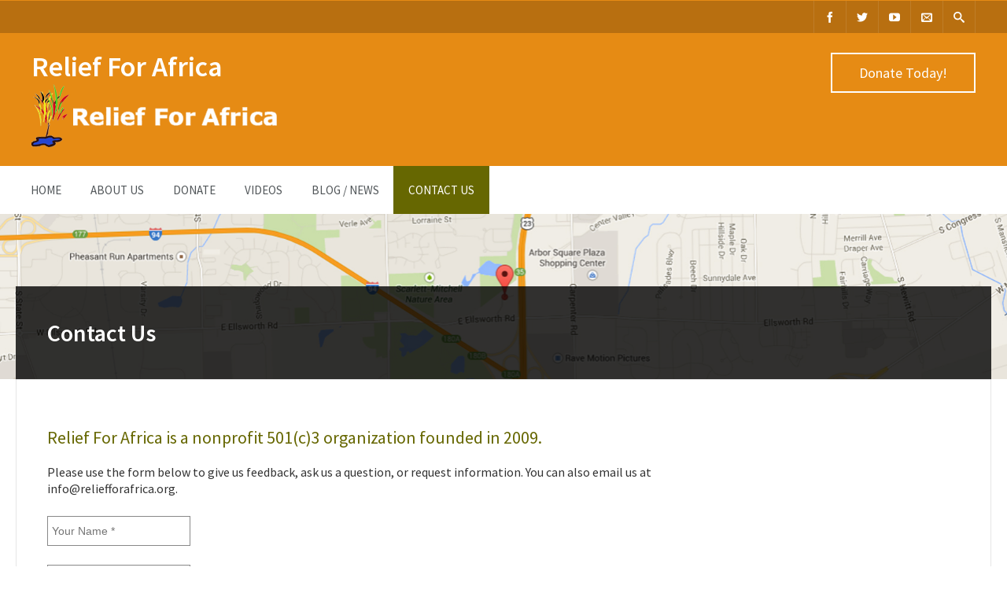

--- FILE ---
content_type: text/css
request_url: https://reliefforafrica.org/wp-content/themes/benevolence-wpl/style.css?ver=2013-07-18
body_size: 12467
content:
/*
Theme Name: Benevolence
Author: Victor Tihai
Theme URI: https://wplook.com/theme/benevolence/
Author URI: https://wplook.com
Description: Premium WordPress Theme for Church, Nonprofit Association, Foundations, Nonprofit Organizations.
Version: 1.0.6
License: GNU General Public License
License URI: license.txt
Tags: black, blue, green, orange, pink, red, white, two-columns, right-sidebar, responsive-layout, custom-background, custom-colors, custom-header, custom-menu, editor-style, featured-image-header, front-page-post-form, microformats, post-formats, sticky-post, theme-options, threaded-comments, translation-ready, blavatar
*/

@import url(http://fonts.googleapis.com/css?family=Source+Sans+Pro:200,300,400,600,700,900,200italic,300italic,400italic,600italic,700italic,900italic&subset=latin,latin-ext,vietnamese);
/* Fonts
	font-family: 'Source Sans Pro', sans-serif;
*/

/*-----------------------------------------------------------------------------------*/
/*	Reset default browser CSS.
/*-----------------------------------------------------------------------------------*/


/*-----------------------------------------------------------------------------------*/
/*   Based on work by Eric Meyer and html5doctor.com
/*-----------------------------------------------------------------------------------*/

html, body, div, span, applet, object, iframe,
h1, h2, h3, h4, h5, h6, p, blockquote, pre,
a, abbr, acronym, address, cite, code,
del, dfn, em, font, ins, kbd, q, s, samp,
strike, strong, sub, sup, tt, var,
dl, dt, dd, ol, ul, li,
fieldset, form, label, legend,
table, caption, tbody, tfoot, thead, tr, th, td {
	border: 0;
	font-family: inherit;
	font-size: 100%;
	font-style: inherit;
	font-weight: inherit;
	margin: 0;
	outline: 0;
	padding: 0;
	vertical-align: baseline;
}

article, aside, details, figcaption, figure,
footer, header, hgroup, menu, nav, section {
	display: block;
}


/*-----------------------------------------------------------------------------------*/
/*	Remember to define focus styles!
/*-----------------------------------------------------------------------------------*/

:focus {
	outline: 0;
}

body {
	background: #ffffff;
	line-height: 1;
	-webkit-font-smoothing: antialiased;
	font-family: 'Source Sans Pro', sans-serif;
}

ol, ul {
	list-style: none;
}


/*-----------------------------------------------------------------------------------*/
/*	Tables still need 'cellspacing="0"' in the markup
/*-----------------------------------------------------------------------------------*/

table {
	border-collapse: separate;
	border-spacing: 0;
}

/*table*/
.entry-content table, .comment-content table {
	border: 1px solid #ddd;
	width: 100%;
	margin: 20px 0;
}

.entry-content th, .comment-content th {
	color: #666;
	font-size: 14px;
	font-weight: 600;
	letter-spacing: 0.1em;
	line-height: 2.6em;
	margin: 20px 0px;
	padding: 10px 10px;
	background: #f3f3f3;
}

.entry-content td, .comment-content td {
	border-top: 1px solid #ddd;
	padding: 10px 10px;
}

caption, th, td {
	font-weight: normal;
	text-align: left;
}

blockquote:before, blockquote:after,
q:before, q:after {
	content: "";
}

blockquote, q {
	quotes: "" "";
}

.entry-content blockquote {
	padding: 10px 10px 10px 20px;
	background: #fafafa;
	margin-bottom: 20px;
	margin: 40px 0 40px 40px;
}

blockquote p {
	font-size: 22px;
	margin-bottom: 0px;
	font-weight: 300;
	line-height: 30px;
}

a img {
	border: 0;
}

.page-link {
	margin-bottom: 20px;
}


/*-----------------------------------------------------------------------------------*/
/*	Alignment
/*-----------------------------------------------------------------------------------*/

.alignleft {
	display: inline;
	float: left;
	margin-right: 1.5em;
}

.alignright {
	display: inline;
	float: right;
	margin-left: 1.5em;
}

.aligncenter {
	clear: both;
	display: block;
	margin-left: auto;
	margin-right: auto;
}

.fright {
	float: right;
}
.frighti {
	float: right!important;
}
.fleft {
	float: left;
}

.clear{
	clear: both;
}


/*-----------------------------------------------------------------------------------*/
/*	Global
/*-----------------------------------------------------------------------------------*/

body, input, textarea {
	color: #333;
	font-size: 14px;
	line-height: normal;
}


/*-----------------------------------------------------------------------------------*/
/*	Headings
/*-----------------------------------------------------------------------------------*/

h1,h2,h3,h4,h5,h6 {
	clear: both;
	font-weight: normal;
	line-height: normal;
}

#content h1, #content h2, #content h3, #content h4, #content h5, #content h6 {
	color: #239fdb;

}

.entry-content h1 {
	font-size:26px;
	margin-bottom: 20px;
}

.entry-content h2 {
	font-size:24px;
	margin-bottom: 20px;
}

.entry-content h3 {
	font-size:22px;
	margin-bottom: 20px;
}

.entry-content h4 {
	font-size:20px;
	margin-bottom: 20px;
}

.entry-content h5 {
	font-size:18px;
	margin-bottom: 20px;
}

.entry-content h6 {
	font-size:16px;
	margin-bottom: 20px;
}
hr {
	background-color: #ccc;
	border: 0;
	height: 1px;
	margin-bottom: 1.5em;
}

.entry-content ul, .entry-content ol, .entry-content dl {
	font-size: 16px;
	font-weight: normal;
}

/*-----------------------------------------------------------------------------------*/
/*	Text elements
/*-----------------------------------------------------------------------------------*/

p {
	margin-bottom: 1.5em;
	font-size: 16px;
	line-height: 21px
}

ul, ol {
	margin: 0 0 1.5em 2.5em;
}

ul {
	list-style: square;
}

ol {
	list-style-type: decimal;
}

ol ol {
	list-style: upper-alpha;
}

ol ol ol {
	list-style: lower-roman;
}

ol ol ol ol {
	list-style: lower-alpha;
}

ul ul, ol ol, ul ol, ol ul {
	margin-bottom: 0;
}

dl {
	margin: 0 1.5em;
}

dt {
	font-weight: bold;
}

dd {
	margin-bottom: 1.5em;
}

strong {
	font-weight: bold;
}

cite, em, i {
	font-style: italic;
}


blockquote em, blockquote i, blockquote cite {
	font-style: normal;
}

pre {
	background: #f4f4f4;
	font: 13px "Courier 10 Pitch",Courier,monospace;
	line-height: 1.5;
	margin-bottom: 1.5em;
	padding: 0.75em 1.5em;
}

code, kbd {
	font: 13px Monaco,Consolas,"Andale Mono","DejaVu Sans Mono",monospace;
}

abbr, acronym {
	border-bottom: 1px dotted #666;
	cursor: help;
}

ins {
	background: #fff9c0;
	text-decoration: none;
}

sup,
sub {
	font-size: 10px;
	height: 0;
	line-height: 1;
	position: relative;
	vertical-align: baseline;
}

sup {
	bottom: 1ex;
}

sub {
	top: .5ex;
}

input[type=text], input[type=email],
textarea {
	border: 1px solid #888;
}

textarea {
	padding: 10px 5px;
	width: 98%;
}

input[type=text], input[type=email] {
	padding: 10px 5px;
}

.sticky{}
.bypostauthor{}


/*-----------------------------------------------------------------------------------*/
/*	Links
/*-----------------------------------------------------------------------------------*/

a {
	color:#239fdb;
}

a:visited {
	color: #239fdb;
}

a:focus,
a:active,
a:hover {
	color: #239fdb;
}


/*-----------------------------------------------------------------------------------*/
/*	Text meant only for screen readers
/*-----------------------------------------------------------------------------------*/

.screen-reader-text {
	position: absolute !important;
	clip: rect(1px 1px 1px 1px); /* IE6, IE7 */
	clip: rect(1px, 1px, 1px, 1px);
}


/*-----------------------------------------------------------------------------------*/
/*	Structure
/*-----------------------------------------------------------------------------------*/

#masthead {
	background: #1e5182;
	margin: 0px;
	padding: 1px 0 0 0;
}

#toolbar{
	background: rgba(0,0,0,0.2);
}

#masthead >.menu.isStuck {
	z-index: 999999;
	
	width: 100%;
	-webkit-animation-name: fadeInDown;
	-moz-animation-name: fadeInDown;
	-o-animation-name: fadeInDown;
	animation-name: fadeInDown;
	animation-delay: 0.5s; /* W3C and Opera */
	-moz-animation-delay: 0.5s; /* Firefox */
	-webkit-animation-delay: 0.5s; /* Safari and Chrome */
	-webkit-animation-fill-mode:both;
	-moz-animation-fill-mode:both;
	-ms-animation-fill-mode:both;
	-o-animation-fill-mode:both;
	animation-fill-mode:both;
	-webkit-animation-duration:0.5s;
	-moz-animation-duration:0.5s;
	-ms-animation-duration:0.5s;
	-o-animation-duration:0.5s;
	animation-duration:0.5s;

	-webkit-box-shadow: 0px 3px 4px 0px rgba(50, 50, 50, 0.10);
	-moz-box-shadow:    0px 3px 4px 0px rgba(50, 50, 50, 0.10);
	box-shadow:         0px 3px 4px 0px rgba(50, 50, 50, 0.10);
}
.isStuck .main-navigation {
	background: rgba(256,256,256,0.95);
}

ul.menu.stuckMenu.isStuck {
	position: relative!important;
}

/*-----------------------------------------------------------*/
/*	Language menu
/*-----------------------------------------------------------*/

.menu-language-menu-container {
	margin: 0;
	padding: 0;
}

#toolbar .language-menu {
	margin: 0;
	padding: 0;
}

#toolbar .language-menu li{
	list-style: none;
	float: left;
	border-left: 1px solid rgba(256,256,256, 0.10);
}

#toolbar .language-menu li:last-child {
	border-right: 1px solid rgba(256,256,256, 0.10);
}

#toolbar .language-menu li a {
	padding: 11px 20px;
	color: #fff;
	display: block;
	text-decoration: none;
	font-size: 15px;

}

#toolbar .language-menu li.current a{
	background: #3465aa;
	padding: 11px 20px 9px 20px;
	border-bottom: 2px solid rgba(256,256,256, 1);
}

#toolbar .language-menu li a:hover{
	background: #3465aa;
	-webkit-animation-name: fadeInUp;
	-moz-animation-name: fadeInUp;
	-o-animation-name: fadeInUp;
	animation-name: fadeInUp;
	animation-delay: 0.1s; /* W3C and Opera */
	-moz-animation-delay: 0.1s; /* Firefox */
	-webkit-animation-delay: 0.1s; /* Safari and Chrome */
	-webkit-animation-fill-mode:both;
	-moz-animation-fill-mode:both;
	-ms-animation-fill-mode:both;
	-o-animation-fill-mode:both;
	animation-fill-mode:both;
	-webkit-animation-duration:0.3s;
	-moz-animation-duration:0.3s;
	-ms-animation-duration:0.3s;
	-o-animation-duration:0.3s;
	animation-duration:0.3s;
}

/*-----------------------------------------------------------------------------------*/
/*	Share Items / Social Netwoorking
/*-----------------------------------------------------------------------------------*/

.share-items {
	margin: 0px 0 0 0;
	padding: 0;
	list-style: none;
	float: right;
}

.share-items li {
	float: left;
	text-align: center;
	margin-left: 0px;
	border-left: 1px solid rgba(256,256,256, 0.10);
}

.share-items li:last-child {
	border-right: 1px solid rgba(256,256,256, 0.10);
}

.share-items li a{
	color: #fff;
	display: block;
	text-decoration: none;
	padding-top: 13px;
	width: 40px;
	height: 28px;
}

.share-items .share-item-icon-facebook a:hover{
	color: #3a589b;
	background: #fff;
	-webkit-animation-name: rotateIn;
	-moz-animation-name: rotateIn;
	-o-animation-name: rotateIn;
	animation-name: rotateIn;
	animation-delay: 0.1s; /* W3C and Opera */
	-moz-animation-delay: 0.1s; /* Firefox */
	-webkit-animation-delay: 0.1s; /* Safari and Chrome */
	-webkit-animation-fill-mode:both;
	-moz-animation-fill-mode:both;
	-ms-animation-fill-mode:both;
	-o-animation-fill-mode:both;
	animation-fill-mode:both;
	-webkit-animation-duration:0.3s;
	-moz-animation-duration:0.3s;
	-ms-animation-duration:0.3s;
	-o-animation-duration:0.3s;
	animation-duration:0.3s;
}

.share-items .share-item-icon-twitter a:hover{
	color: #19bfe8;
	background: #fff;
	-webkit-animation-name: rotateIn;
	-moz-animation-name: rotateIn;
	-o-animation-name: rotateIn;
	animation-name: rotateIn;
	animation-delay: 0.1s; /* W3C and Opera */
	-moz-animation-delay: 0.1s; /* Firefox */
	-webkit-animation-delay: 0.1s; /* Safari and Chrome */
	-webkit-animation-fill-mode:both;
	-moz-animation-fill-mode:both;
	-ms-animation-fill-mode:both;
	-o-animation-fill-mode:both;
	animation-fill-mode:both;
	-webkit-animation-duration:0.3s;
	-moz-animation-duration:0.3s;
	-ms-animation-duration:0.3s;
	-o-animation-duration:0.3s;
	animation-duration:0.3s;
}

.share-items .share-item-icon-googleplus a:hover{
	color: #dd4b39;
	background: #fff;
	-webkit-animation-name: rotateIn;
	-moz-animation-name: rotateIn;
	-o-animation-name: rotateIn;
	animation-name: rotateIn;
	animation-delay: 0.1s; /* W3C and Opera */
	-moz-animation-delay: 0.1s; /* Firefox */
	-webkit-animation-delay: 0.1s; /* Safari and Chrome */
	-webkit-animation-fill-mode:both;
	-moz-animation-fill-mode:both;
	-ms-animation-fill-mode:both;
	-o-animation-fill-mode:both;
	animation-fill-mode:both;
	-webkit-animation-duration:0.3s;
	-moz-animation-duration:0.3s;
	-ms-animation-duration:0.3s;
	-o-animation-duration:0.3s;
	animation-duration:0.3s;
}

.share-items .share-item-icon-pinterest a:hover{
	color: #cb2027;
	background: #fff;
	-webkit-animation-name: rotateIn;
	-moz-animation-name: rotateIn;
	-o-animation-name: rotateIn;
	animation-name: rotateIn;
	animation-delay: 0.1s; /* W3C and Opera */
	-moz-animation-delay: 0.1s; /* Firefox */
	-webkit-animation-delay: 0.1s; /* Safari and Chrome */
	-webkit-animation-fill-mode:both;
	-moz-animation-fill-mode:both;
	-ms-animation-fill-mode:both;
	-o-animation-fill-mode:both;
	animation-fill-mode:both;
	-webkit-animation-duration:0.3s;
	-moz-animation-duration:0.3s;
	-ms-animation-duration:0.3s;
	-o-animation-duration:0.3s;
	animation-duration:0.3s;
}

.share-items .share-item-icon-youtube a:hover{
	color: #bb0000;
	background: #fff;
	-webkit-animation-name: rotateIn;
	-moz-animation-name: rotateIn;
	-o-animation-name: rotateIn;
	animation-name: rotateIn;
	animation-delay: 0.1s; /* W3C and Opera */
	-moz-animation-delay: 0.1s; /* Firefox */
	-webkit-animation-delay: 0.1s; /* Safari and Chrome */
	-webkit-animation-fill-mode:both;
	-moz-animation-fill-mode:both;
	-ms-animation-fill-mode:both;
	-o-animation-fill-mode:both;
	animation-fill-mode:both;
	-webkit-animation-duration:0.3s;
	-moz-animation-duration:0.3s;
	-ms-animation-duration:0.3s;
	-o-animation-duration:0.3s;
	animation-duration:0.3s;
}

.share-items .share-item-icon-github a:hover{
	color: #754c24;
	background: #fff;
	-webkit-animation-name: rotateIn;
	-moz-animation-name: rotateIn;
	-o-animation-name: rotateIn;
	animation-name: rotateIn;
	animation-delay: 0.1s; /* W3C and Opera */
	-moz-animation-delay: 0.1s; /* Firefox */
	-webkit-animation-delay: 0.1s; /* Safari and Chrome */
	-webkit-animation-fill-mode:both;
	-moz-animation-fill-mode:both;
	-ms-animation-fill-mode:both;
	-o-animation-fill-mode:both;
	animation-fill-mode:both;
	-webkit-animation-duration:0.3s;
	-moz-animation-duration:0.3s;
	-ms-animation-duration:0.3s;
	-o-animation-duration:0.3s;
	animation-duration:0.3s;
}

.share-items .share-item-icon-linkedin a:hover{
	color: #007bb6;
	background: #fff;
	-webkit-animation-name: rotateIn;
	-moz-animation-name: rotateIn;
	-o-animation-name: rotateIn;
	animation-name: rotateIn;
	animation-delay: 0.1s; /* W3C and Opera */
	-moz-animation-delay: 0.1s; /* Firefox */
	-webkit-animation-delay: 0.1s; /* Safari and Chrome */
	-webkit-animation-fill-mode:both;
	-moz-animation-fill-mode:both;
	-ms-animation-fill-mode:both;
	-o-animation-fill-mode:both;
	animation-fill-mode:both;
	-webkit-animation-duration:0.3s;
	-moz-animation-duration:0.3s;
	-ms-animation-duration:0.3s;
	-o-animation-duration:0.3s;
	animation-duration:0.3s;
}

.share-items .share-item-icon-skype a:hover{
	color: #0bbff2;
	background: #fff;
	-webkit-animation-name: rotateIn;
	-moz-animation-name: rotateIn;
	-o-animation-name: rotateIn;
	animation-name: rotateIn;
	animation-delay: 0.1s; /* W3C and Opera */
	-moz-animation-delay: 0.1s; /* Firefox */
	-webkit-animation-delay: 0.1s; /* Safari and Chrome */
	-webkit-animation-fill-mode:both;
	-moz-animation-fill-mode:both;
	-ms-animation-fill-mode:both;
	-o-animation-fill-mode:both;
	animation-fill-mode:both;
	-webkit-animation-duration:0.3s;
	-moz-animation-duration:0.3s;
	-ms-animation-duration:0.3s;
	-o-animation-duration:0.3s;
	animation-duration:0.3s;
}

.share-items .share-item-icon-vimeo a:hover{
	color: #0bb9e6;
	background: #fff;
	-webkit-animation-name: rotateIn;
	-moz-animation-name: rotateIn;
	-o-animation-name: rotateIn;
	animation-name: rotateIn;
	animation-delay: 0.1s; /* W3C and Opera */
	-moz-animation-delay: 0.1s; /* Firefox */
	-webkit-animation-delay: 0.1s; /* Safari and Chrome */
	-webkit-animation-fill-mode:both;
	-moz-animation-fill-mode:both;
	-ms-animation-fill-mode:both;
	-o-animation-fill-mode:both;
	animation-fill-mode:both;
	-webkit-animation-duration:0.3s;
	-moz-animation-duration:0.3s;
	-ms-animation-duration:0.3s;
	-o-animation-duration:0.3s;
	animation-duration:0.3s;
}
.share-items .share-item-icon-feed2 a:hover{
	color: #ff9900;
	background: #fff;
	-webkit-animation-name: rotateIn;
	-moz-animation-name: rotateIn;
	-o-animation-name: rotateIn;
	animation-name: rotateIn;
	animation-delay: 0.1s; /* W3C and Opera */
	-moz-animation-delay: 0.1s; /* Firefox */
	-webkit-animation-delay: 0.1s; /* Safari and Chrome */
	-webkit-animation-fill-mode:both;
	-moz-animation-fill-mode:both;
	-ms-animation-fill-mode:both;
	-o-animation-fill-mode:both;
	animation-fill-mode:both;
	-webkit-animation-duration:0.3s;
	-moz-animation-duration:0.3s;
	-ms-animation-duration:0.3s;
	-o-animation-duration:0.3s;
	animation-duration:0.3s;
}
.share-items .share-item-icon-envelope a:hover{
	color: #515883;
	background: #fff;
	-webkit-animation-name: rotateIn;
	-moz-animation-name: rotateIn;
	-o-animation-name: rotateIn;
	animation-name: rotateIn;
	animation-delay: 0.1s; /* W3C and Opera */
	-moz-animation-delay: 0.1s; /* Firefox */
	-webkit-animation-delay: 0.1s; /* Safari and Chrome */
	-webkit-animation-fill-mode:both;
	-moz-animation-fill-mode:both;
	-ms-animation-fill-mode:both;
	-o-animation-fill-mode:both;
	animation-fill-mode:both;
	-webkit-animation-duration:0.3s;
	-moz-animation-duration:0.3s;
	-ms-animation-duration:0.3s;
	-o-animation-duration:0.3s;
	animation-duration:0.3s;
}

.share-items .search-items {
	visibility:hidden;
	opacity:0;
	filter:alpha(opacity=0);

	position:absolute;
	top: 0px !important;
	right:0px;
	z-index:5000;
	list-style:none;
	margin:0;
	min-width:245px;
	text-align: right;
	padding: 0;
	height: 40px;
}

ul.search-items .search-form form  {
	float: left;
	width: 245px;
}

ul.search-items .search-form #s {
	margin: 0px;
}


ul.search-items input#s {
	background-position: 94% 12px;
	padding: 11px 10px;
}

.share-items .share-item-icon-search {
	position: relative;
}

.share-items .share-item-icon-search:hover .search-items{
	visibility:visible;
	opacity: 1;
	filter:alpha(opacity=100);
	-webkit-animation-name: fadeInDown;
	-moz-animation-name: fadeInDown;
	-o-animation-name: fadeInDown;
	animation-name: fadeInDown;
	animation-delay: 0.1s; /* W3C and Opera */
	-moz-animation-delay: 0.1s; /* Firefox */
	-webkit-animation-delay: 0.1s; /* Safari and Chrome */
	-webkit-animation-fill-mode:both;
	-moz-animation-fill-mode:both;
	-ms-animation-fill-mode:both;
	-o-animation-fill-mode:both;
	animation-fill-mode:both;
	-webkit-animation-duration:0.5s;
	-moz-animation-duration:0.5s;
	-ms-animation-duration:0.5s;
	-o-animation-duration:0.5s;
	animation-duration:0.5s;
}


/*-----------------------------------------------------------*/
/*	Site title and description
/*-----------------------------------------------------------*/

.logo-online-giving {
	margin: 20px 0;
}

#site-title {
	font-size: 36px;
	text-decoration: none;
	font-weight: 600;
}

#site-title a {
	text-decoration: none;
	color: #fff;
}

#site-description {
	font-size: 16px;
	font-weight: 300;
	color: #fff;
}

.home #main {
	background: #f8f8f8;
	padding: 60px 0px 20px 0;
}

#main {
	background: #fff;
	padding: 60px 0px 60px 0;
	-moz-box-shadow:    inset 0 0 1px #000000;
	-webkit-box-shadow: inset 0 0 1px #000000;
	box-shadow:         inset 0 0 1px #000000;
}


/*-----------------------------------------------------------------------------------*/
/*	Header staff
/*-----------------------------------------------------------------------------------*/

.header-links .make-donation {
	float: right;
}

.header-links .make-donation a{
	width: 160px;
	background: transparent;
	padding: 12px 10px;
	display: block;
	text-align: center;
	text-decoration: none;
	color: #fff;
	margin-top: 5px;
	font-size: 18px;
	border: 2px solid #fff;
	-webkit-animation-name: bounceIn;
	-moz-animation-name: bounceIn;
	-o-animation-name: bounceIn;
	animation-name: bounceIn;
	animation-delay: 0.1s; /* W3C and Opera */
	-moz-animation-delay: 0.1s; /* Firefox */
	-webkit-animation-delay: 0.1s; /* Safari and Chrome */
	-webkit-animation-fill-mode:both;
	-moz-animation-fill-mode:both;
	-ms-animation-fill-mode:both;
	-o-animation-fill-mode:both;
	animation-fill-mode:both;
	-webkit-animation-duration:0.5s;
	-moz-animation-duration:0.5s;
	-ms-animation-duration:0.5s;
	-o-animation-duration:0.5s;
	animation-duration:0.5s;
}

.header-links .make-donation a:hover{
	background: #fff;
	color: #f29120;
	-webkit-animation-name: fadeIn;
	-moz-animation-name: fadeIn;
	-o-animation-name: fadeIn;
	animation-name: fadeIn;
	animation-delay: 0.1s; /* W3C and Opera */
	-moz-animation-delay: 0.1s; /* Firefox */
	-webkit-animation-delay: 0.1s; /* Safari and Chrome */
	-webkit-animation-fill-mode:both;
	-moz-animation-fill-mode:both;
	-ms-animation-fill-mode:both;
	-o-animation-fill-mode:both;
	animation-fill-mode:both;
	-webkit-animation-duration:0.5s;
	-moz-animation-duration:0.5s;
	-ms-animation-duration:0.5s;
	-o-animation-duration:0.5s;
	animation-duration:0.5s;
}


/*-----------------------------------------------------------------------------------*/
/*	Header
/*-----------------------------------------------------------------------------------*/

.teaser img{
	width: 100%;
	height: auto;
	display: block;
}


/*-----------------------------------------------------------------------------------*/
/*	Menu
/*-----------------------------------------------------------------------------------*/

.main-navigation {
	position: relative;
	background: #fff;
}

.site-navigation.main-navigation ul.menu,
.site-navigation.main-navigation div.menu > ul {
	margin: 0;
	padding: 0;
}

.site-navigation.main-navigation .menu li {
	display: inline-block;
	position: relative;
	margin-right: -4px;
	
	
}

.site-navigation.main-navigation .menu li:last-child{
	background-image: none;
}

.site-navigation.main-navigation .menu li a {
	color: #515659;
	display: block;
	font-size: 15px;
	text-transform: uppercase;
	line-height: 1;
	padding: 23px 19px;
	text-decoration: none;
	/*background: transparent url('images/divider.png') left center repeat-y;*/
}

.site-navigation.main-navigation .menu li:hover > a,
.site-navigation.main-navigation .menu li a:hover {
	border-bottom: 0px solid #e9e9e9;
	background: #f29120;
	color: #fff;
	-webkit-animation-name: fadeIn;
	-moz-animation-name: fadeIn;
	-o-animation-name: fadeIn;
	animation-name: fadeIn;
	animation-delay: 0.1s; /* W3C and Opera */
	-moz-animation-delay: 0.1s; /* Firefox */
	-webkit-animation-delay: 0.1s; /* Safari and Chrome */
	-webkit-animation-fill-mode:both;
	-moz-animation-fill-mode:both;
	-ms-animation-fill-mode:both;
	-o-animation-fill-mode:both;
	animation-fill-mode:both;
	-webkit-animation-duration:0.5s;
	-moz-animation-duration:0.5s;
	-ms-animation-duration:0.5s;
	-o-animation-duration:0.5s;
	animation-duration:0.5s;

}

.site-navigation.main-navigation .menu .sub-menu,
.site-navigation.main-navigation .menu .children {
	-moz-box-shadow: 0 0px 8px rgba(0,0,0,0.2);
	-webkit-box-shadow: 0 0px 8px rgba(0,0,0,0.2);
	box-shadow:0 0px 8px rgba(0,0,0,0.2);
	background:#fff;
	display: none;
	padding: 0;
	margin: 0;
	position: absolute;
	left: 0px;
	color: #515659;
	z-index: 99999;
	text-align: left;
}

.site-navigation.main-navigation .menu .sub-menu ul,
.site-navigation.main-navigation .menu .children ul {
	border-left: 0;
	left: 190px;
	top: 0;

}

.site-navigation.main-navigation .sub-menu li {
	margin-right: 0px!important;
	background-image: none!important;
}
.site-navigation.main-navigation .sub-menu li a {
	text-transform: capitalize!important;
}

.site-navigation.main-navigation .sub-menu li:hover > a {
	margin-left: 0px;
}

.site-navigation.main-navigation ul.menu ul a,
.site-navigation.main-navigation .menu ul ul a {
	color: #333;
	margin: 0;
	width: 160px;
	border-bottom: 1px solid #ccc;
}

.site-navigation.main-navigation ul.menu ul a:hover, .menu ul ul a:hover {
	color: #fff;
	border-bottom: 1px solid #ccc;
}

.site-navigation.main-navigation ul.menu li:hover > ul,
.site-navigation.main-navigation .menu ul li:hover > ul {
	display: block;
}

.site-navigation.main-navigation .menu-toggle {
	display: none;
}


/*-----------------------------------------------------------------------------------*/
/*	Header Image
/*-----------------------------------------------------------------------------------*/

#masthead .page-header {
	position: relative;
	min-height: 150px;
	overflow: hidden;

}

#masthead .page-header img {
	width: 100%;
	height: auto;
	display: block;
}

.header-bg {
	position: absolute;
	bottom: 0%;
	padding: 40px 0;
	background: rgba(0,0,0,0.80);

	-moz-animation: fadeInUp 5s;
	-webkit-animation: fadeInUp 5s;
	animation: fadeInUp 5s;
	animation-delay: 0.2s; /* W3C and Opera */
	-moz-animation-delay: 0.2s; /* Firefox */
	-webkit-animation-delay: 0.2s; /* Safari and Chrome */
	-webkit-animation-fill-mode:both;
	-moz-animation-fill-mode:both;
	-ms-animation-fill-mode:both;
	-o-animation-fill-mode:both;
	animation-fill-mode:both;
	-webkit-animation-duration:2s;
	-moz-animation-duration:2s;
	-ms-animation-duration:2s;
	-o-animation-duration:2s;
	animation-duration:2s;
	overflow: hidden;
}

.header-bg.no-headerimg{
	background: none;
}

.page-header .header-title {
	color: #fff;
}

.page-header .header-title h1 {
	font-size: 30px;
	font-weight: 600;
}

#rootline {
	margin-top: 10px;
	font-size: 12px;
	color: #ccc;
}

#rootline a {
	color: #ccc;
	text-decoration: none;
	text-transform: uppercase;
}

#rootline a:hover {
	text-decoration: underline;
}


/*-----------------------------------------------------------------------------------*/
/*	Content
/*-----------------------------------------------------------------------------------*/

.homepage-widget-area {
	margin-left: 20px;
}


/*-----------------------------------------------------------*/
/*	Latest causes
/*-----------------------------------------------------------*/

figure {
	margin: 0px 40px 0 0;
	padding: 0px;
	float: left;
}

figure {
	overflow: hidden;
}

article.list figure img{
	transition: all 1s;
	-moz-transition: all 1s;
	-webkit-transition: all 1s;
	-o-transition: all 1s;
	display: block;
}

article.list .short-description {
	margin-top: 10px;
}

article.list:hover img {
	opacity: 1;
	transform: scale(1.08);
	-ms-transform: scale(1.08);
	-webkit-transform: scale(1.08);
	-o-transform: scale(1.08);
	-moz-transform: scale(1.08);
	overflow: hidden;
}

article.list .entry-header {
	display: inline;
	font-size: 16px;
	margin-bottom: 20px;
}

article.list .entry-header a {
	text-decoration: none;
	color: #515659;
	transition: all 1s;
	-moz-transition: all 1s;
	-webkit-transition: all 1s;
	-o-transition: all 1s;
	font-size: 20px;
	font-weight: 600;
}

article.list .entry-header a:hover {
	color: #239fdb;
}

.short-description {
	margin-top: 0px;
}

.short-description p {
	margin-bottom: 12px;
	font-size: 15px;
	color: #515659;
}

article.list:first-child {
	margin-top: 0px;
}

article.list {
	border-bottom: 1px solid #d9d9d9;
	margin-bottom: 40px;
	padding-bottom: 40px;
	cursor: pointer;
}

article.list:last-child {
	margin-bottom: 40px;
}

article.list .entry-meta .read-more-button {
	text-transform: uppercase;
	border: 1px solid #3465aa;
	padding: 5px 10px;
	text-decoration: none;
	font-size: 13px;
	display: inline-block;
	background: #3465aa;
	color: #fff;
	margin-right: 20px;
}

article.list:hover .entry-meta .read-more-button {
	color: #3465aa;
	background: #fff;
	-webkit-animation-name: bounceIn;
	-moz-animation-name: bounceIn;
	-o-animation-name: bounceIn;
	animation-name: bounceIn;
	animation-delay: 0.1s; /* W3C and Opera */
	-moz-animation-delay: 0.1s; /* Firefox */
	-webkit-animation-delay: 0.1s; /* Safari and Chrome */
	-webkit-animation-fill-mode:both;
	-moz-animation-fill-mode:both;
	-ms-animation-fill-mode:both;
	-o-animation-fill-mode:both;
	animation-fill-mode:both;
	-webkit-animation-duration:0.5s;
	-moz-animation-duration:0.5s;
	-ms-animation-duration:0.5s;
	-o-animation-duration:0.5s;
	animation-duration:0.5s;
}

article.item a.read-more-button {
	text-transform: uppercase;
	border: 1px solid #3465aa;
	padding: 5px 10px;
	text-decoration: none;
	font-size: 13px;
	color: #3465aa;
	display: inline-block;

}

article.item:hover a.read-more-button {
	background: #3465aa;
	color: #fff;
	-webkit-animation-name: bounceIn;
	-moz-animation-name: bounceIn;
	-o-animation-name: bounceIn;
	animation-name: bounceIn;
	animation-delay: 0.1s; /* W3C and Opera */
	-moz-animation-delay: 0.1s; /* Firefox */
	-webkit-animation-delay: 0.1s; /* Safari and Chrome */
	-webkit-animation-fill-mode:both;
	-moz-animation-fill-mode:both;
	-ms-animation-fill-mode:both;
	-o-animation-fill-mode:both;
	animation-fill-mode:both;
	-webkit-animation-duration:0.5s;
	-moz-animation-duration:0.5s;
	-ms-animation-duration:0.5s;
	-o-animation-duration:0.5s;
	animation-duration:0.5s;
}

.entry-help-us, .entry-time, .entry-author, .entry-status, .entry-doc, .entry-video, .entry-audio, .entry-docs, .entry-tag, .entry-category {
	border: 1px solid #d9d9d9;
	padding: 5px 10px;
	text-decoration: none;
	font-size: 13px;
	margin: 0px 20px 0 0px;
	float: left;
	color: #252525;
	background: #fff;
}

/* Help us */
.entry-help-us:hover {
	background: #c33043;
	border: 1px solid #c33043;
	color: #fff;
}

.entry-help-us:hover i{
	color: #fff;
}

.entry-help-us i {
	margin-right: 5px;
	color: #c33043;
	float: left;
	margin-top: 3px;
}

/* Entry Time */
.entry-time a {
	text-decoration: none;
	color: #515659;
}

.entry-time:hover a{
	color: #fff;
}

.entry-time:hover {
	background: #049cd9;
	border: 1px solid #049cd9;
	color: #fff;
	-webkit-animation-name: pulse;
	-moz-animation-name: pulse;
	-o-animation-name: pulse;
	animation-name: pulse;
	animation-delay: 0.1s; /* W3C and Opera */
	-moz-animation-delay: 0.1s; /* Firefox */
	-webkit-animation-delay: 0.1s; /* Safari and Chrome */
	-webkit-animation-fill-mode:both;
	-moz-animation-fill-mode:both;
	-ms-animation-fill-mode:both;
	-o-animation-fill-mode:both;
	animation-fill-mode:both;
	-webkit-animation-duration:0.5s;
	-moz-animation-duration:0.5s;
	-ms-animation-duration:0.5s;
	-o-animation-duration:0.5s;
	animation-duration:0.5s;
}

.entry-time i {
	margin-right: 5px;
	color: #049cd9;
	float: left;
	margin-top: 3px;
}

.entry-time:hover i{
	color: #fff;
}

/* Author */
.entry-meta .entry-author a{
	text-decoration: none;
	color: #515659;
}

.entry-author i{
	margin-right: 5px;
	color: #f29120;
	float: left;
	margin-top: 3px;
}

.entry-author:hover i{
	color: #fff;
}

.entry-author:hover {
	background: #f29120;
	border: 1px solid #f29120;
	color: #fff;
		-webkit-animation-name: pulse;
	-moz-animation-name: pulse;
	-o-animation-name: pulse;
	animation-name: pulse;
	animation-delay: 0.1s; /* W3C and Opera */
	-moz-animation-delay: 0.1s; /* Firefox */
	-webkit-animation-delay: 0.1s; /* Safari and Chrome */
	-webkit-animation-fill-mode:both;
	-moz-animation-fill-mode:both;
	-ms-animation-fill-mode:both;
	-o-animation-fill-mode:both;
	animation-fill-mode:both;
	-webkit-animation-duration:0.5s;
	-moz-animation-duration:0.5s;
	-ms-animation-duration:0.5s;
	-o-animation-duration:0.5s;
	animation-duration:0.5s;
}

.entry-author:hover a{
	color: #fff;
}

/* Entry tag */
.entry-tag a:hover, .entry-category a:hover {
	text-decoration: underline;
}

.entry-tag i, .entry-category i{
	margin-right: 5px;
	color: #3465aa;
	float: left;
	margin-top: 3px;	
}

.entry-meta-news a {
	text-decoration: none;
}

.entry-meta-news a .icon-facebook {
	color: #3b5998;
	padding-top: 8px;
	margin-left: 5px;
	float: left;
}

.entry-meta-news a .icon-twitter {
	color: #00aced;
	padding-top: 8px;
	margin-left: 5px;
	float: left;
}

.entry-meta-news a .icon-pinterest {
	color: #cb2027;
	padding-top: 8px;
	margin-left: 5px;
	float: left;
}

.share-via-box {
	float: right;
}

.share-via-box .share-via {
	margin-top: 4px;
}

/* Video */
.entry-video a{
	text-decoration: none;
	color: #515659;
}
.entry-video i{
	margin-right: 5px;
	color: #c33043;
	float: left;
	margin-top: 3px;
}
.entry-video:hover i{
	color: #fff;

}
.entry-video:hover {
	background: #c33043;
	border: 1px solid #c33043;
	color: #fff;
		-webkit-animation-name: pulse;
	-moz-animation-name: pulse;
	-o-animation-name: pulse;
	animation-name: pulse;
	animation-delay: 0.1s; /* W3C and Opera */
	-moz-animation-delay: 0.1s; /* Firefox */
	-webkit-animation-delay: 0.1s; /* Safari and Chrome */
	-webkit-animation-fill-mode:both;
	-moz-animation-fill-mode:both;
	-ms-animation-fill-mode:both;
	-o-animation-fill-mode:both;
	animation-fill-mode:both;
	-webkit-animation-duration:0.5s;
	-moz-animation-duration:0.5s;
	-ms-animation-duration:0.5s;
	-o-animation-duration:0.5s;
	animation-duration:0.5s;
}
.entry-video:hover a{
	color: #fff;
}

/* Audio */
.entry-audio a{
	text-decoration: none;
	color: #515659;
}
.entry-audio i{
	margin-right: 5px;
	color: #f29120;
	float: left;
	margin-top: 3px;
}
.entry-audio:hover i{
	color: #fff;
}
.entry-audio:hover {
	background: #f29120;
	border: 1px solid #f29120;
	color: #fff;
	-webkit-animation-name: pulse;
	-moz-animation-name: pulse;
	-o-animation-name: pulse;
	animation-name: pulse;
	animation-delay: 0.1s; /* W3C and Opera */
	-moz-animation-delay: 0.1s; /* Firefox */
	-webkit-animation-delay: 0.1s; /* Safari and Chrome */
	-webkit-animation-fill-mode:both;
	-moz-animation-fill-mode:both;
	-ms-animation-fill-mode:both;
	-o-animation-fill-mode:both;
	animation-fill-mode:both;
	-webkit-animation-duration:0.5s;
	-moz-animation-duration:0.5s;
	-ms-animation-duration:0.5s;
	-o-animation-duration:0.5s;
	animation-duration:0.5s;
}

.entry-audio:hover a{
	color: #fff;
}

/* PDF */
.entry-docs a{
	text-decoration: none;
	color: #515659;
}

.entry-docs i{
	margin-right: 5px;
	color: #049cd9;
	float: left;
	margin-top: 3px;
}

.entry-docs:hover i{
	color: #fff;
}

.entry-docs:hover {
	background: #049cd9;
	border: 1px solid #049cd9;
	color: #fff;
	-webkit-animation-name: pulse;
	-moz-animation-name: pulse;
	-o-animation-name: pulse;
	animation-name: pulse;
	animation-delay: 0.1s; /* W3C and Opera */
	-moz-animation-delay: 0.1s; /* Firefox */
	-webkit-animation-delay: 0.1s; /* Safari and Chrome */
	-webkit-animation-fill-mode:both;
	-moz-animation-fill-mode:both;
	-ms-animation-fill-mode:both;
	-o-animation-fill-mode:both;
	animation-fill-mode:both;
	-webkit-animation-duration:0.5s;
	-moz-animation-duration:0.5s;
	-ms-animation-duration:0.5s;
	-o-animation-duration:0.5s;
	animation-duration:0.5s;
}

.entry-docs:hover a{
	color: #fff;
}

/* Entry status */
.entry-status {
	color: #515659;
}

.entry-status i{
	margin-right: 5px;
	color: #3465aa;
	float: left;
	margin-top: 3px;
}

/* Entry status */
.entry-doc {
	color: #515659;
}

.entry-doc i{
	margin-right: 5px;
	color: #049cd9;
	float: left;
	margin-top: 3px;
}

.mejs-container {
	margin-bottom: 20px;
}


/*-----------------------------------------------------------*/
/*	Masonry
/*-----------------------------------------------------------*/

article.item {
	width: 260px;
	margin: 0 20px 40px 20px;
	-webkit-box-shadow: 0px 0px 1px 0px rgba(50, 50, 50, 0.50);
	-moz-box-shadow:    0px 0px 1px 0px rgba(50, 50, 50, 0.50);
	box-shadow:         0px 0px 1px 0px rgba(50, 50, 50, 0.50);
	background: #fff;
}


article.item figure {
	overflow: hidden;
	margin: 0px;
	width: 100%;
}

.widget-date {
	padding: 15px 0px;
	position: absolute;
	bottom: 0px;
	left: 0px;
	background: rgba(0,0,0,0.80);
	color: #fff;
	width: 100%;
	opacity: 0;
}

.widget-date time {
	float: left;
	margin-left: 20px;
}

.widget-date span {
	float: right;
	margin-right: 20px;
}

.widget-date i {
	color: #049cd9;
	margin-right: 10px;
}

.entry-nrcomments i {
	margin: 0 10px 0 20px;
	color: #f29120;
}

article.item img {
	opacity: 1;
	transition: all 1s;
	-moz-transition: all 1s;
	-webkit-transition: all 1s;
	-o-transition: all 1s;
	width: 100%;
	height: auto;
	display: block;
}

article.item figure {
	position: relative;
}


article.item:hover .widget-date{
	opacity: 1;
	-webkit-animation-name: fadeInUp;
	-moz-animation-name: fadeInUp;
	-o-animation-name: fadeInUp;
	animation-name: fadeInUp;
	animation-delay: 0s; /* W3C and Opera */
	-moz-animation-delay: 0s; /* Firefox */
	-webkit-animation-delay: 0s; /* Safari and Chrome */
	-webkit-animation-fill-mode:both;
	-moz-animation-fill-mode:both;
	-ms-animation-fill-mode:both;
	-o-animation-fill-mode:both;
	animation-fill-mode:both;
	-webkit-animation-duration:0.4s;
	-moz-animation-duration:0.4s;
	-ms-animation-duration:0.4s;
	-o-animation-duration:0.4s;
	animation-duration:0.4s;
}


article.item:hover img {
	opacity: 1;
	-webkit-transform: scale(1.05,1.07);
	-webkit-transition-timing-function: ease-out;
	-webkit-transition-duration: 250ms;
	-moz-transform: scale(1.05,1.07);
	-moz-transition-timing-function: ease-out;
	-moz-transition-duration: 250ms;
}

#secondary article.item {
	margin: 0px 0 40px 0;
}

#secondary article.item:last-child {
	margin: 0px 0 0px 0;
}

.widget_wplook_events_widget,
#secondary .widget_nav_menu,
#secondary .widget_archive,
#secondary .widget_text, 
.autogen-menu,
#secondary .widget_categories,
#secondary .widget_search,
#secondary .widget_wplook_address_widget {
	margin-bottom: 40px;
}

/* First home page widget area */
.homepage-widget-area .grid_3 article.item {
	margin: 0px 0px 40px 0;
}

.homepage-widget-area .grid_3 article.item:last-child{
	margin-bottom: 40px;
}

/* 50% */
.homepage-widget-area .grid_6 article.item:nth-child(2n+1) {
	margin: 0px 40px 40px 0;
}

.homepage-widget-area .grid_6 article.item {
	margin: 0px 0px 40px 0;
}

/* 75% */
.homepage-widget-area .grid_9 article.item {
	margin: 0px 40px 40px 0;
}

.homepage-widget-area .grid_9 article.item:nth-child(3n+3) {
	margin: 0px 0px 40px 0;
}

/* 100% */
.homepage-widget-area .grid_12 article.item {
	margin: 0px 40px 40px 0;
}

.homepage-widget-area .grid_12 article.item:nth-child(4n+4) {
	margin: 0px 0px 40px 0;
}

.clear-widget{
	clear: both;
}

.home-page-content aside.widget, .home-page-content article.item {
	margin-bottom: 0px;
}

.box-conten-margins {
	float: left;
	width: 100%;
}

.box-conten-margins .entry-header {
	padding: 20px 20px 10px 20px;
	font-size: 18px;
	font-weight: 600;
}

.box-conten-margins .short-description {
	padding: 0 20px 20px 20px;
	background: #fff;
	line-height: 18px;
}

.box-conten-margins h1 {
	line-height: 135%;
	font-weight: 500;
}

.box-conten-margins h1 a{
	text-decoration: none;
	color: #333;
}

.box-conten-margins .position {
	font-size: 13px;
	margin-bottom: 20px;
	font-size: 15px;
	text-align: center;
}

.entry-header.candidate {
	text-align: center;
}

.box-conten-margins .entry-meta {
	border-top: 1px solid #d9d9d9;
	margin-top: 0px;
	padding-top: 20px;
	padding-bottom: 20px;
}

.box-conten-margins .entry-meta .entry-time {
	margin: 0px;
	border: none;
	text-align: right;
}

.box-conten-margins .entry-time:hover {
	background: none;
	color: #515659;
}

.box-conten-margins .entry-time:hover i{
	background: none;
	color: #049cd9;
}

/* Sermons icons */

.sermons-icons .scol25 {
	width: 24%; 
	text-align: center;
	float: left;
}

.box-conten-margins .entry-meta .sermons-icons{
	margin-left: 10px;
}

.box-conten-margins .entry-meta .sermons-icons a{
	text-decoration: none;
}

.box-conten-margins p {
	margin-bottom: 0px;
	font-size: 15px;
	line-height: 21px;
	color: #515659;
}

.box-conten-margins .entry-meta .sermons-icons span {
	background: rgba(0,0,0, 0.2);
	padding: 6px 10px;
	margin-left: 0px;
	text-align: center;
	display: inline-block;

}

.box-conten-margins .entry-meta .sermons-icons span i {
	display: inline-block;
}

.box-conten-margins .entry-meta .sermons-icons span .icon-youtube,
.box-conten-margins .entry-meta .sermons-icons span .icon-music,
.box-conten-margins .entry-meta .sermons-icons span .icon-file-pdf,
.box-conten-margins .entry-meta .sermons-icons a {
	color: #fff;
}

.box-conten-margins .entry-meta .sermons-icons span.youtube:hover {
	background: #e53b51;
	cursor: pointer;
	-webkit-animation-name: rotateIn;
	-moz-animation-name: rotateIn;
	-o-animation-name: rotateIn;
	animation-name: rotateIn;
	animation-delay: 0.1s; /* W3C and Opera */
	-moz-animation-delay: 0.1s; /* Firefox */
	-webkit-animation-delay: 0.1s; /* Safari and Chrome */
	-webkit-animation-fill-mode:both;
	-moz-animation-fill-mode:both;
	-ms-animation-fill-mode:both;
	-o-animation-fill-mode:both;
	animation-fill-mode:both;
	-webkit-animation-duration:0.3s;
	-moz-animation-duration:0.3s;
	-ms-animation-duration:0.3s;
	-o-animation-duration:0.3s;
	animation-duration:0.3s;

}

.box-conten-margins .entry-meta .sermons-icons .music:hover {
	cursor: pointer;
	background: #f29120;
	-webkit-animation-name: rotateIn;
	-moz-animation-name: rotateIn;
	-o-animation-name: rotateIn;
	animation-name: rotateIn;
	animation-delay: 0.1s; /* W3C and Opera */
	-moz-animation-delay: 0.1s; /* Firefox */
	-webkit-animation-delay: 0.1s; /* Safari and Chrome */
	-webkit-animation-fill-mode:both;
	-moz-animation-fill-mode:both;
	-ms-animation-fill-mode:both;
	-o-animation-fill-mode:both;
	animation-fill-mode:both;
	-webkit-animation-duration:0.3s;
	-moz-animation-duration:0.3s;
	-ms-animation-duration:0.3s;
	-o-animation-duration:0.3s;
	animation-duration:0.3s;
}

.box-conten-margins .entry-meta .sermons-icons .file:hover {
	cursor: pointer;
	background: #049cd9;
	-webkit-animation-name: rotateIn;
	-moz-animation-name: rotateIn;
	-o-animation-name: rotateIn;
	animation-name: rotateIn;
	animation-delay: 0.1s; /* W3C and Opera */
	-moz-animation-delay: 0.1s; /* Firefox */
	-webkit-animation-delay: 0.1s; /* Safari and Chrome */
	-webkit-animation-fill-mode:both;
	-moz-animation-fill-mode:both;
	-ms-animation-fill-mode:both;
	-o-animation-fill-mode:both;
	animation-fill-mode:both;
	-webkit-animation-duration:0.2s;
	-moz-animation-duration:0.2s;
	-ms-animation-duration:0.2s;
	-o-animation-duration:0.2s;
	animation-duration:0.2s;
}

.box-conten-margins .entry-meta .sermons-icons .readmore:hover {
	cursor: pointer;
	background: #f29120;
	-webkit-animation-name: rotateIn;
	-moz-animation-name: rotateIn;
	-o-animation-name: rotateIn;
	animation-name: rotateIn;
	animation-delay: 0s; /* W3C and Opera */
	-moz-animation-delay: 0s; /* Firefox */
	-webkit-animation-delay: 0s; /* Safari and Chrome */
	-webkit-animation-fill-mode:both;
	-moz-animation-fill-mode:both;
	-ms-animation-fill-mode:both;
	-o-animation-fill-mode:both;
	animation-fill-mode:both;
	-webkit-animation-duration:0.3s;
	-moz-animation-duration:0.3s;
	-ms-animation-duration:0.3s;
	-o-animation-duration:0.3s;
	animation-duration:0.3s;
}

.box-conten-margins .entry-meta .sermons-icons .youtube:hover i,
.box-conten-margins .entry-meta .sermons-icons .music:hover i,
.box-conten-margins .entry-meta .sermons-icons .file:hover i {
	color: #fff;
}

.entry-meta-news {
	border-top: 1px solid #d9d9d9;
	margin-top: 20px;
	background: #fff;
	padding-top: 20px;
}

.entry-meta-news time {
	margin-left: 0px;
} 
/* End */

/* entry-docs masonry */

.box-conten-margins .entry-meta .entry-doc {
	border: none;
}
/* end */

.cause-details {
	padding: 15px 0;
	background: #3465aa;
}
.cause-details .goal, .cause-details .donors, .cause-details .raised{
	width: 33%;
	float: left;
	text-align: center;
}


.cause-details .desc{
	color: #fff;
	font-size: 13px;
}

.cause-details .value {
	color: #fff;
	font-size: 22px;
}

.box-select .make-donation {
	text-align: center;
	padding: 10px 20px;
	border: 2px solid #f29120;
	color: #f29120;
	text-decoration: none;
	font-size: 16px;
	display: inline-block;
	-webkit-animation-name: bounceIn;
	-moz-animation-name: bounceIn;
	-o-animation-name: bounceIn;
	animation-name: bounceIn;
	animation-delay: 0.1s; /* W3C and Opera */
	-moz-animation-delay: 0.1s; /* Firefox */
	-webkit-animation-delay: 0.1s; /* Safari and Chrome */
	-webkit-animation-fill-mode:both;
	-moz-animation-fill-mode:both;
	-ms-animation-fill-mode:both;
	-o-animation-fill-mode:both;
	animation-fill-mode:both;
	-webkit-animation-duration:0.5s;
	-moz-animation-duration:0.5s;
	-ms-animation-duration:0.5s;
	-o-animation-duration:0.5s;
	animation-duration:0.5s;

}

.box-select .make-donation:hover{
	background: #f29120;
	color: #fff;
	-webkit-animation-name: fadeIn;
	-moz-animation-name: fadeIn;
	-o-animation-name: fadeIn;
	animation-name: fadeIn;
	animation-delay: 0.1s; /* W3C and Opera */
	-moz-animation-delay: 0.1s; /* Firefox */
	-webkit-animation-delay: 0.1s; /* Safari and Chrome */
	-webkit-animation-fill-mode:both;
	-moz-animation-fill-mode:both;
	-ms-animation-fill-mode:both;
	-o-animation-fill-mode:both;
	animation-fill-mode:both;
	-webkit-animation-duration:0.5s;
	-moz-animation-duration:0.5s;
	-ms-animation-duration:0.5s;
	-o-animation-duration:0.5s;
	animation-duration:0.5s;
}

.make-donation-box {
	margin-top: 15px;
	padding-top: 10px;
	padding-bottom: 30px;
	text-align: center;
	display: none;
}

.box-select .make-donation-box {
	display: block;
	-webkit-animation-name: fadeIn;
	-moz-animation-name: fadeIn;
	-o-animation-name: fadeIn;
	animation-name: fadeIn;
	animation-delay: 0s; /* W3C and Opera */
	-moz-animation-delay: 0s; /* Firefox */
	-webkit-animation-delay: 0s; /* Safari and Chrome */
	-webkit-animation-fill-mode:both;
	-moz-animation-fill-mode:both;
	-ms-animation-fill-mode:both;
	-o-animation-fill-mode:both;
	animation-fill-mode:both;
	-webkit-animation-duration:0.4s;
	-moz-animation-duration:0.4s;
	-ms-animation-duration:0.4s;
	-o-animation-duration:0.4s;
	animation-duration:0.4s;
}

.box-select .cause-details {
	display: none;
}

/*	----------------------------------------------------------
	Tabs
= = = = = = = = = = = = = = = = = = = = = = = = = = = = = = */

.tabs_table .tabs li a {
	height: 40px;
	padding: 20px 20px 0 20px;
	margin: 0;
	cursor: pointer;
	font-size: 16px;
}

.tabs_table {
	clear: both; margin: 0 0 40px 0;
	background: #3465aa;
}

.tabs_table .tabs {
	padding: 0 0 0 20px !important;
	margin:0;
	height: 60px;
}

.tabs_table .tabs i{
	font-size: 16px;
	margin-right: 5px;
	opacity: 1;
	transition: all 1s;
	-moz-transition: all 1s;
	-webkit-transition: all 1s;
	-o-transition: all 1s;
}

.tabs_table .tabs li {
	float: left;
	list-style-type: none !important;
	list-style-position: outside !important;
	cursor: pointer;
	white-space: nowrap;
	margin-left: 0px;
	padding: 0 !important;
}

.tabs_table .tabs li a {
	display: block;
	float: left;
	padding-left: 14px;
	background: #3465aa;
	margin: 0;
	color: #fff;
	margin-right: 6px;
}

.tabs_table .tabs li a:hover {
	text-decoration: none;
	background: #f3f3f3;
	color:#000;
}

.tabs_table .tabs li a.selected {
	position: relative; 
	color:#000;
	background: #fff;
}

.tabs_table .tabs li a.selected .icon-youtube{
	color: #c33043;
}

.tabs_table .tabs li a.selected .icon-image{
	color: #f29120;
}

.tabs_table .tabs li a.selected .icon-music{
	color: #f29120;
}

.tabs_table .tabs li a.selected .icon-file{
	color: #049cd9;
}

.panes {
	background: #fbfbfb;
	padding: 20px; 
	line-height: 1.7em;
}

.panes img {
	width: 100%;
	height: auto;
}

/* Donate now button */
.donatenow p .make-donation {
	border: none;
	width: 100%;
	padding: 20px 0;
	cursor: pointer;
	margin: 0px;
	border: 2px solid #e57d04;
	background: #e57d04;
	color: #fff;
	-webkit-animation-name: bounceIn;
	-moz-animation-name: bounceIn;
	-o-animation-name: bounceIn;
	animation-name: bounceIn;
	animation-delay: 0.1s; /* W3C and Opera */
	-moz-animation-delay: 0.1s; /* Firefox */
	-webkit-animation-delay: 0.1s; /* Safari and Chrome */
	-webkit-animation-fill-mode:both;
	-moz-animation-fill-mode:both;
	-ms-animation-fill-mode:both;
	-o-animation-fill-mode:both;
	animation-fill-mode:both;
	-webkit-animation-duration:0.5s;
	-moz-animation-duration:0.5s;
	-ms-animation-duration:0.5s;
	-o-animation-duration:0.5s;
	animation-duration:0.5s;
}

.donatenow p .make-donation:hover {
	cursor: pointer;
	border: 2px solid #e57d04;
	background: #fff;
	color: #e57d04;
	-webkit-animation-name: fadeIn;
	-moz-animation-name: fadeIn;
	-o-animation-name: fadeIn;
	animation-name: fadeIn;
	animation-delay: 0.1s; /* W3C and Opera */
	-moz-animation-delay: 0.1s; /* Firefox */
	-webkit-animation-delay: 0.1s; /* Safari and Chrome */
	-webkit-animation-fill-mode:both;
	-moz-animation-fill-mode:both;
	-ms-animation-fill-mode:both;
	-o-animation-fill-mode:both;
	animation-fill-mode:both;
	-webkit-animation-duration:0.5s;
	-moz-animation-duration:0.5s;
	-ms-animation-duration:0.5s;
	-o-animation-duration:0.5s;
	animation-duration:0.5s;
}

.donate-box p {
	margin: 0px;
}

.donate-box input {
	width: 235px;
	margin-bottom: 20px;
	padding: 10px;
}

.donate-boxselect select{
	font-size: 13px;
	background: none;
	height: 45px;
	border: 1px solid #a2a2ad;
	min-width: 260px;

}
.donatenow label {
	float: left;
	margin-right: 20px;
	width: 260px;
} 

.download-file a {
	margin: 0px 0 40px 0;
	border: none;
	display: block;
	width: 100%;
	padding: 20px 0;
	font-size: 16px;
	text-decoration: none;
	cursor: pointer;
	margin: 0px;
	border: 2px solid #e57d04;
	background: #e57d04;
	color: #fff!important;
	text-align: center;
	-webkit-animation-name: bounceIn;
	-moz-animation-name: bounceIn;
	-o-animation-name: bounceIn;
	animation-name: bounceIn;
	animation-delay: 0.1s; /* W3C and Opera */
	-moz-animation-delay: 0.1s; /* Firefox */
	-webkit-animation-delay: 0.1s; /* Safari and Chrome */
	-webkit-animation-fill-mode:both;
	-moz-animation-fill-mode:both;
	-ms-animation-fill-mode:both;
	-o-animation-fill-mode:both;
	animation-fill-mode:both;
	-webkit-animation-duration:0.5s;
	-moz-animation-duration:0.5s;
	-ms-animation-duration:0.5s;
	-o-animation-duration:0.5s;
	animation-duration:0.5s;
}

.download-file a:hover {
	cursor: pointer;
	border: 2px solid #e57d04;
	background: #fff;
	color: #e57d04!important;
	-webkit-animation-name: fadeIn;
	-moz-animation-name: fadeIn;
	-o-animation-name: fadeIn;
	animation-name: fadeIn;
	animation-delay: 0.1s; /* W3C and Opera */
	-moz-animation-delay: 0.1s; /* Firefox */
	-webkit-animation-delay: 0.1s; /* Safari and Chrome */
	-webkit-animation-fill-mode:both;
	-moz-animation-fill-mode:both;
	-ms-animation-fill-mode:both;
	-o-animation-fill-mode:both;
	animation-fill-mode:both;
	-webkit-animation-duration:0.5s;
	-moz-animation-duration:0.5s;
	-ms-animation-duration:0.5s;
	-o-animation-duration:0.5s;
	animation-duration:0.5s;
}

.info-box {
	border: 1px solid #d9d9d9;
	background: #fff;
	margin-bottom: 40px;
	margin-top: 0px;
}

.info-box .info-row:last-child {
	border-bottom: none;
}

.info-box .info-row {
	font-size: 18px;
	margin: 0px 10px;
	padding: 10px 0;
	border-bottom: 1px solid #d9d9d9;
}

.info-box .info-row.nmb {
	margin-bottom: 5px;
	border-bottom: 0px;
}

.info-box .info-row span{
	font-size: 14px;
	color: #049dd9;
	margin-top: 5px;
}

.info-box .location {
	margin: 0 10px;
}

.info-box .location iframe {
	width: 100%;
	min-height: 300px;
	height: auto!important;
	margin-bottom: 20px;
}


.small-pb {
	background: #000;
	padding: 20px;
}

.small-pb .dot {
	background: #fff;
	-webkit-border-radius: 50%;
	-moz-border-radius: 50%;
	border-radius: 50%;
	height: 17px;
	width: 16px;
	top: -6px;
	position: absolute;
}

.small-pb .proggress-bar {
	height: 5px;
	margin-bottom: 0px;
	background: #fff;
	position: relative;
}

.small-pb .acumulated {
	background: #f29120;
	height: 5px;
	border-right: 2px solid #fff;
	max-width: 100%;
}


.funders {
	margin-bottom: 20px;
}

.funders a {
	margin: 0 1px 10px 1px;
}

.funders a img {
	display: inline-block;
	margin-bottom: 3px;
}

figure.content-image {
	margin: 0px;
	padding: 5px;
	background: #fafafa;
	margin-bottom: 40px;
}

figure.content-image img{
	width: 100%;
	height: auto!important;
}

.gallery-image-box {
	background: #fafafa;
	padding: 20px;
	margin-bottom: 40px;
}

/* Share */
.info-row a {
	text-decoration: none;
	margin-left: 10px;
}

.info-row a .icon-facebook {
	color: #3b5998;
}

.info-row a .icon-twitter {
	color: #00aced;
}

.info-row a .icon-pinterest {
	color: #cb2027;
}
.share-btns a{
	cursor: pointer;
}

/* 404 Error page */
.error404 #main {
	padding-top: 20px;
}

.error-text {
	text-align: center;
	font-size: 172px;
	font-weight: bold;
	background: #f29120;
	margin-top: -20px;
	padding: 60px 0 100px 0;
	color: #fff;
}

.oops{
	text-align: center;
	font-size: 24px;
	margin: 40px 0;
}

.go-home-box {
	text-align: center;
	padding-bottom: 60px;
}

/* 404 error page button */
.go-home-box a.go-home-button{
	width: 160px;
	background: #f29120;
	height: 30px;
	-webkit-transition: none;
	-moz-transition: none;
	transition: none;
	padding: 10px 20px;
	color: #fff;
	text-decoration: none;
}

a.go-home-button:hover{
	background: #fafafa;
	color: #f29120;
}

/* Submit button */
.buttonsx{
	width: 160px;
	background: #fff;
	height: 45px;
	-webkit-transition: none;
	-moz-transition: none;
	transition: none;
	padding: 10px 20px;
	color: #f29120;
	text-decoration: none;
	border: none;
	cursor: pointer;
	border: 2px solid #f29120;
}

.buttonsx:hover{
	background: #f29120;
	color: #fff;
		-webkit-animation-name: bounceIn;
	-moz-animation-name: bounceIn;
	-o-animation-name: bounceIn;
	animation-name: bounceIn;
	animation-delay: 0.1s; /* W3C and Opera */
	-moz-animation-delay: 0.1s; /* Firefox */
	-webkit-animation-delay: 0.1s; /* Safari and Chrome */
	-webkit-animation-fill-mode:both;
	-moz-animation-fill-mode:both;
	-ms-animation-fill-mode:both;
	-o-animation-fill-mode:both;
	animation-fill-mode:both;
	-webkit-animation-duration:0.3s;
	-moz-animation-duration:0.3s;
	-ms-animation-duration:0.3s;
	-o-animation-duration:0.3s;
	animation-duration:0.3s;
}

.audio-title {
	padding: 5px;
	background: #fff;
	padding-left: 10px;
}

.document-title:last-child{
	margin-bottom: 0px;
}

.document-title {
	padding: 5px;
	background: #fff;
	padding-left: 10px;
	margin-bottom: 10px;
}

.document-title i {
	color: #239fdb;
	margin-right: 5px;
}

.doc-details {
	margin-bottom: 40px;
}


/*-----------------------------------------------------------------------------------*/
/*	Attachments
/*-----------------------------------------------------------------------------------*/


/*-----------------------------------------------------------------------------------*/
/*	Images
/*-----------------------------------------------------------------------------------*/

a img {
	border: none;
}

p img {
	margin-bottom: 0.5em; /* a small bottom margin prevents content floating under images */
}


/*-----------------------------------------------------------------------------------*/
/*	Resize images to fit the main content area.
/*		- Applies only to images uploaded via WordPress by targeting size-* classes.
/*		- Other images will be left alone. Use "size-auto" class to apply to other images.
/*-----------------------------------------------------------------------------------*/

img.size-auto,
img.size-full,
img.size-large,
img.size-medium,
.attachment img,
.widget-area img {
	max-width: 100%; /* When images are too wide for containing element, force them to fit. */
	height: auto; /* Override height to match resized width for correct aspect ratio. */
}

img.alignleft {
	margin-right: 1.5em;
}

img.alignright {
	margin-left: 1.5em;
}

.wp-caption {
	padding: .5em;
	text-align: center;
}

.wp-caption img {
	margin: .25em;
}

.wp-caption .wp-caption-text {
	margin: .5em;
}

.gallery-caption {
}

.wp-smiley {
	margin: 0;
}


/*-----------------------------------------------------------------------------------*/
/*	Navigation
/*-----------------------------------------------------------------------------------*/

#primary nav {
	clear: both;
	overflow: hidden;
	margin: 0 0 1.5em;
}

.nav-previous {
	float: left;
	width: 50%;
}

.nav-next {
	float: right;
	text-align: right;
	width: 50%;
}

#postnav .nav-previous, #postnav .nav-next {
	background: #3465aa;
	
	display: inline-block;
	width: 100px;
	text-align: center;
	font-size: 15px;
}

#postnav .nav-previous a, #postnav .nav-next a{
	text-decoration: none;
	color: #fff;
	display: block;
	padding: 10px 10px;

}

#postnav .nav-previous:hover, #postnav .nav-next:hover {
	background: #f29120;
	-webkit-animation-name: bounceIn;
	-moz-animation-name: bounceIn;
	-o-animation-name: bounceIn;
	animation-name: bounceIn;
	animation-delay: 0.1s; /* W3C and Opera */
	-moz-animation-delay: 0.1s; /* Firefox */
	-webkit-animation-delay: 0.1s; /* Safari and Chrome */
	-webkit-animation-fill-mode:both;
	-moz-animation-fill-mode:both;
	-ms-animation-fill-mode:both;
	-o-animation-fill-mode:both;
	animation-fill-mode:both;
	-webkit-animation-duration:0.3s;
	-moz-animation-duration:0.3s;
	-ms-animation-duration:0.3s;
	-o-animation-duration:0.3s;
	animation-duration:0.3s;
}

.pagination-grid {
	padding: 0 20px;
}

/*-----------------------------------------------------------------------------------*/
/*	Widgets
/*-----------------------------------------------------------------------------------*/
.widget_text {
	font-size: 15px;
}

h3.org {
	font-size: 20px;
	margin-bottom: 10px;
}

.widget-title {
	background: transparent url(images/widget-title-line.png) repeat-x 0 50%;
	margin-bottom: 20px;
}

.home .widget-title span {
	background: #f8f8f8;
}

.widget-title span {
	margin: 0px;
	padding: 0px 0 0 20px;
	background: #fff;
}

/* View More */
.widget-title span a{
	font-size: 12px;
	text-decoration: none;
	background: #3465aa;
	color: #fff;
	padding: 4px 10px 5px 10px;
	margin: 0px;
	display: block;
}

.widget-title span a:hover {
	background: #c33043;
	-webkit-animation-name: pulse;
	-moz-animation-name: pulse;
	-o-animation-name: pulse;
	animation-name: pulse;
	animation-delay: 0.1s; /* W3C and Opera */
	-moz-animation-delay: 0.1s; /* Firefox */
	-webkit-animation-delay: 0.1s; /* Safari and Chrome */
	-webkit-animation-fill-mode:both;
	-moz-animation-fill-mode:both;
	-ms-animation-fill-mode:both;
	-o-animation-fill-mode:both;
	animation-fill-mode:both;
	-webkit-animation-duration:0.3s;
	-moz-animation-duration:0.3s;
	-ms-animation-duration:0.3s;
	-o-animation-duration:0.3s;
	animation-duration:0.3s;
}

.home .widget-title h3 {
	background: #f8f8f8;
}

.widget-title h3{
	font-size: 20px;
	margin-bottom: 20px;
	text-transform: uppercase;
	font-weight: 600;
	background: #fff;
	display: inline;
	padding-right: 20px;
}

aside ul {
	list-style: none;
	margin: 0px;
	background: #fff;
}

.widget ul li {
	background: transparent url('images/border-x.png') left bottom repeat-x;
	padding: 10px;
	margin: 0px;
	font-size: 15px;
}

.widget ul li a {
	color: #515659;
	text-decoration: none;
}



.widget ul li:hover{

	-webkit-animation-name: fadeIn;
	-moz-animation-name: fadeIn;
	-o-animation-name: fadeIn;
	animation-name: fadeIn;
	-webkit-animation-duration:0.5s;
	-moz-animation-duration:0.5s;
	-ms-animation-duration:0.5s;
	-o-animation-duration:0.5s;
	animation-duration:0.5s;
	background-color: #3465aa;
}

.widget ul li:hover a {
	color: #fff;
	text-decoration: none;
	
}

.widget ul li ul {
	margin: 0;
	padding: 10px 0 0 0px;
	background: transparent;
}

.widget ul li ul li{
	background: none;
	margin: 0;
	padding: 15px 0 15px 10px;
}

.widget ul li ul li:last-child {
	background: none;
	margin-bottom: 0px
}

.widget_archive .current_page_item a{
	color: #fff!important;
}
/*-----------------------------------------------------------*/
/*	Search
/*-----------------------------------------------------------*/

#s {
	width: 92.5%;
	border: 1px solid #d9d9d9;
	margin-top: 3%;
}

#s:focus {
	background-color: #fcfbfa;
	width: 92.5%;
}

#searchsubmit {
	display: none;
}

input#s {
	background: #fff url(images/search.png) no-repeat 97% 12px;
	font-size: 14px;
	line-height: 1.2em;
	padding: 10px;
}

/*-----------------------------------------------------------*/
/*	Event Widget
/*-----------------------------------------------------------*/

.widget-event-body {
	border: 1px solid #d9d9d9;
	background: #fff;
}

.widget-event-body .event-item {
	padding: 20px;
	border-bottom: none;
	background: #fff;
	border-top: 1px solid #d9d9d9;
}

.widget-event-body .event-item:first-child {
	border-top: none;
}


.widget-event-body .event-day-month {
	width: 22%;
	max-width: 60px;
	text-align: center;
	margin-right: 7.69230769%;
}

.widget-event-body .event-day-month .event-day {
	font-size: 25px;
	background: #3465aa;
	color: #fff;
	padding: 2px 0;
}

.widget-event-body .event-day-month .event-month {
	font-size: 12px;
	text-transform: uppercase;
	color: #fff;
	background: #f29120;
	padding: 3px 0;
}

.widget-event-body .event-info {
	line-height: 22px;
	font-size: 15px;
	width: 70%;
}

.widget-event-body .event-info a {
	text-decoration: none;
	color: #252525;
}

.widget-event-body .past-ev, .widget-event-body .calendar-ev {
	text-transform: uppercase;
	width: 50%;
	text-align: center;

}

.widget-event-body .past-cal a {
	text-decoration: none;
	color: #333;
	display: block;
	padding: 10px 0px;
	width: 100%
}
.widget-event-body .past-cal .past-ev:hover a, 
.widget-event-body .past-cal .calendar-ev:hover a {
	background: #3465aa;
	color: #fff;
	-webkit-animation-name: bounceIn;
	-moz-animation-name: bounceIn;
	-o-animation-name: bounceIn;
	animation-name: bounceIn;
	animation-delay: 0.1s; /* W3C and Opera */
	-moz-animation-delay: 0.1s; /* Firefox */
	-webkit-animation-delay: 0.1s; /* Safari and Chrome */
	-webkit-animation-fill-mode:both;
	-moz-animation-fill-mode:both;
	-ms-animation-fill-mode:both;
	-o-animation-fill-mode:both;
	animation-fill-mode:both;
	-webkit-animation-duration:0.5s;
	-moz-animation-duration:0.5s;
	-ms-animation-duration:0.5s;
	-o-animation-duration:0.5s;
	animation-duration:0.5s;
}

.widget-event-body .past-cal {
	border-top: 1px solid #d9d9d9;
	background: transparent url(images/divider.png) 50% 50% repeat-y;
}


/*-----------------------------------------------------------*/
/*	Tag Cloud 
/*-----------------------------------------------------------*/

.tagcloud {
	margin: 20px 10px 10px 0px;
	overflow: hidden;
}

.tagcloud a {
	display: block;
	float: left;
	margin: 0 10px 10px 0;
	padding: 10px 20px;
	background: #3465aa;
	color: #ffffff;
	font-size: 14px;
	transition: all 0.2s;
	-moz-transition: all 0.2s;
	-webkit-transition: all 0.2s;
	-o-transition: all 0.2s;
	text-decoration: none;
}

.tagcloud a:hover {
	background: #ebeff2;
	color: #494f5c;
}

/* Wplook Quote widget */

.WPlookAnounce {
	width: 100%;
	margin-bottom: 40px;
	background: #c33043;
}

.WPlookAnounce .announce-body {
	padding: 20px;
	text-align: center;
	color: #fff;

}
.WPlookAnounce .announce-body h1 {
	font-size: 30px;
	margin-bottom: 10px;
}
.WPlookAnounce .announce-body h3 {
	font-size: 22px
}
.WPlookAnounce .announce-body a{
	text-decoration: underline;
}

.WPlookAnounce .announce-body a:hover{
	color: #fff;
}


/*-----------------------------------------------------------
	Social Widget
-----------------------------------------------------------*/

.social-widget-margin {
	padding: 0px 0px;
}

.social-widget-margin a, .social-widget-margin a:visited {
	float: left;
	width: 40px;
	height: 38px;
	margin: 0 25px 25px 0px;
	text-align: center;
	text-decoration: none;
	line-height: 38px;
	color: #fff;
	padding-top: 2px;
	background: rgba(0,0,0,0.250);
	
}

.social-widget-margin a:hover {
	color: #fff;
	-webkit-animation-name: fadeIn;
	-moz-animation-name: fadeIn;
	-o-animation-name: fadeIn;
	animation-name: fadeIn;
	animation-delay: 0s; /* W3C and Opera */
	-moz-animation-delay: 0s; /* Firefox */
	-webkit-animation-delay: 0s; /* Safari and Chrome */
	-webkit-animation-fill-mode:both;
	-moz-animation-fill-mode:both;
	-ms-animation-fill-mode:both;
	-o-animation-fill-mode:both;
	animation-fill-mode:both;
	-webkit-animation-duration:0.5s;
	-moz-animation-duration:0.5s;
	-ms-animation-duration:0.5s;
	-o-animation-duration:0.5s;
	animation-duration:0.5s;
}


.social-widget-margin .social-item-twitter a:hover, 
.social-widget-margin .social-item-facebook a:hover,
.social-widget-margin .social-item-rss a:hover,
.social-widget-margin .social-item-gplus a:hover,
.social-widget-margin .social-item-youtube a:hover,
.social-widget-margin .social-item-linkedin a:hover,
.social-widget-margin .social-item-instagram a:hover,
.social-widget-margin .social-item-github a:hover,
.social-widget-margin .social-item-pinterest a:hover,
.social-widget-margin .social-item-vimeo a:hover,
.social-widget-margin .social-item-lastfm a:hover,
.social-widget-margin .social-item-soundcloud a:hover,
.social-widget-margin .social-item-flickr a:hover {
	-webkit-animation-name: rotateIn;
	-moz-animation-name: rotateIn;
	-o-animation-name: rotateIn;
	animation-name: rotateIn;
	animation-delay: 0.1s; /* W3C and Opera */
	-moz-animation-delay: 0.1s; /* Firefox */
	-webkit-animation-delay: 0.1s; /* Safari and Chrome */
	-webkit-animation-fill-mode:both;
	-moz-animation-fill-mode:both;
	-ms-animation-fill-mode:both;
	-o-animation-fill-mode:both;
	animation-fill-mode:both;
	-webkit-animation-duration:0.3s;
	-moz-animation-duration:0.3s;
	-ms-animation-duration:0.3s;
	-o-animation-duration:0.3s;
	animation-duration:0.3s;
}

.social-widget-margin .social-item-twitter a:hover {
	background: #00aced;
}

.social-widget-margin .social-item-facebook a:hover {
	background: #3b5998;
}

.social-widget-margin .social-item-rss a:hover {
	background: #ff9900;
}

.social-widget-margin .social-item-gplus a:hover {
	background: #d34836;
}

.social-widget-margin .social-item-youtube a:hover {
	background: #bb0000;
}

.social-widget-margin .social-item-linkedin a:hover {
	background: #007bb6;
}

.social-widget-margin .social-item-instagram a:hover {
	background: #517fa4;
}

.social-widget-margin .social-item-github a:hover {
	background: #ac5e54;
}

.social-widget-margin .social-item-pinterest a:hover {
	background: #cb2027;
}

.social-widget-margin .social-item-vimeo a:hover {
	background: #45bbff;
}

.social-widget-margin .social-item-lastfm a:hover {
	background: #D51007;
}

.social-widget-margin .social-item-soundcloud a:hover {
	background: #ff5800;
}

.social-widget-margin .social-item-flickr a:hover {
	background: #ff0084;
}

/*-----------------------------------------------------------
	Flickr Widget
-----------------------------------------------------------*/

.flickr-widget-body{
	width: 100%;
}

.flickr-widget-body a {
	width: 31%;
	display: inline-block;
	border: 1px solid #fff;
}

.flickr-widget-body a:hover {
	-webkit-animation-name: fadeIn;
	-moz-animation-name: fadeIn;
	-o-animation-name: fadeIn;
	animation-name: fadeIn;
	-webkit-animation-duration:0.5s;
	-moz-animation-duration:0.5s;
	-ms-animation-duration:0.5s;
	-o-animation-duration:0.5s;
	animation-duration:0.5s;
}

.flickr-widget-body img {
	width: 100%;
	height: auto;
	float: left;
}


/*-----------------------------------------------------------
	Calendar
-----------------------------------------------------------*/

#calendar_wrap {
	margin: 0;
	color: #343434;
	background: #fff;
	margin-bottom: 40px;
}

#wp-calendar, #wp-calendar th, #wp-calendar td {
	text-align: center;
	background: none;
	border: none;

}

#wp-calendar {
	background: none;
	empty-cells: hide;
	width: 100%;
	font-size: 12px;
}

#wp-calendar th {
	font-style: normal;
	font-weight: bold;
	text-transform: capitalize;
	border-bottom: 1px solid #ddd;
}

#wp-calendar td {
	text-align: center;
	background: #fff;
	padding: 5px;
	border-bottom: 1px solid #ddd;
}

#wp-calendar td:hover {
	background-color: #fff;
}

#wp-calendar a {
	text-decoration: none;
	display: block;
	padding: 5px;
}

#wp-calendar a:hover {
	background: #f9f9f9;
}

#wp-calendar caption {
	font-weight: bold;
	text-align: center;
}

#wp-calendar #today {
	background-color: #f3f3f3;
}

#wp-calendar caption {
	text-align: left;
	width: 100%;
	padding: 20px 0;
	font-size: 16px;
}

#wp-calendar .pad {
	background-color: #fff;
}

#wp-calendar #next a {
	padding-right: 10px;
	text-align: right;
	background: #f0f3f5;
}

#wp-calendar #prev a {
	padding-left: 10px;
	text-align: left;
	background: #f0f3f5;
}

.item .entry-meta {
	text-align: center;
}

/*-----------------------------------------------------------------------------------*/
/*	Comments
/*-----------------------------------------------------------------------------------*/

.comments .page-header h1, .comments .comment-title {
	margin: 40px 0;
	font-size: 24px;
}

.commentlist {
	margin: 0;
	padding: 0;
}

.commentlist li{
	list-style: none; 
}

.comment-gravatar { 
	width: 74px;
}

.entry-header-comments .fn {
	display: inline;
	line-height: 22px;
	color: #000;
}

.entry-header-comments .fn a{
	color: #000;
	text-decoration: none;
}

.entry-header-comments .fn a:hover{
	text-decoration: underline;
}

.entry-header-comments .reply {
	color: #a2a2ad;
	font-size: 12px;
}

.entry-header-comments .reply a{
	color: #a2a2ad;
	border: 1px solid #a2a2ad; 
	text-decoration: none; 
	padding: 3px 6px;
	margin: 10px 0 0 0; 
	display: inline-block; 
}

.entry-header-comments .reply a:hover{
	color: #fff; 
	-webkit-animation-name: fadeIn;
	-moz-animation-name: fadeIn;
	-o-animation-name: fadeIn;
	animation-name: fadeIn;
	-webkit-animation-duration:0.5s;
	-moz-animation-duration:0.5s;
	-ms-animation-duration:0.5s;
	-o-animation-duration:0.5s;
	animation-duration:0.5s;
}


.entry-header-comments .read-more-button {
	border: 1px solid #d9d9d9;
	padding: 5px 10px;
	text-decoration: none;
	font-size: 13px;
	color: #fff;
	background: #fff;
}

.entry-header-comments .read-more-button a {
	text-decoration: none;
}

.entry-header-comments .read-more-button:hover {
	background: #f2911b;
	border: 1px solid #f2911b;
	color: #fff;
	-webkit-animation-name: fadeIn;
	-moz-animation-name: fadeIn;
	-o-animation-name: fadeIn;
	animation-name: fadeIn;
	animation-delay: 0.1s; /* W3C and Opera */
	-moz-animation-delay: 0.1s; /* Firefox */
	-webkit-animation-delay: 0.1s; /* Safari and Chrome */
	-webkit-animation-fill-mode:both;
	-moz-animation-fill-mode:both;
	-ms-animation-fill-mode:both;
	-o-animation-fill-mode:both;
	animation-fill-mode:both;
	-webkit-animation-duration:0.5s;
	-moz-animation-duration:0.5s;
	-ms-animation-duration:0.5s;
	-o-animation-duration:0.5s;
	animation-duration:0.5s;
}

.entry-header-comments .read-more-button:hover a {
	color: #fff;
}

.comment-date{
	padding: 6px 0 0 0;
}

.comment-body {
	border-bottom: 1px solid #ddd;
	margin: 12px 0 24px 74px;
	padding: 0 0 24px 0;
}

.comment-body p {
	margin-bottom: 0;
}


/*	----------------------------------------------------------
	Contact Form
= = = = = = = = = = = = = = = = = = = = = = = = = = = = = = */

#commentform input {
	display: block;
	margin-top: 5px;
}

#commentform input {
	margin-top: 5px;
}

#commentform label {
	font-weight: bold;
	margin-left: 5px;
}

#commentform .required{
	color: red;
}


/*-----------------------------------------------------------------------------------*/
/*	Event/ Calendar
/*-----------------------------------------------------------------------------------*/

.fc-event, .fc-event:visited{
	color: #fff;
}

.fc-event:hover {
	text-decoration: underline;
}

#map-canvas {
	width: 100%;
	min-height: 300px;
	height: 100%;
	display: block;
	margin-bottom: 10px;
}

.event-address {
	margin-bottom: 20px;
}

/*-----------------------------------------------------------------------------------*/
/*	Sponsors
/*-----------------------------------------------------------------------------------*/
.sponsors .container_12{
	background: #fbfbfb;
	padding: 40px 0px 60px 0;
	-moz-box-shadow:    inset 0 0 1px #000000;
	-webkit-box-shadow: inset 0 0 1px #000000;
	box-shadow:         inset 0 0 1px #000000;
	margin-top: -1px;
}
#owl-sponsors {
	width: 1200px;
	margin-left: 40px; 
}

.sponsors .item{
	margin-right: 40px;

}
.sponsors .item a img{
	display: block;
	width: 100%;
	height: auto;
	border: 1px solid #d9d9d9;
}

.sponsor-title-nav {
	width: 1160px;
	margin-left: 40px;
}
.sponsor-title-nav .widget-title h3 {
	background: #fbfbfb;
}

.owl-Navigation {
	float: right;
	background: #fbfbfb;
	padding-left: 20px;
}

.owl-Navigation a {
	width: 24px;
	height: 24px;
	background: #3465aa;
	display: inline-block;
	font-size: 20px;
	text-align: center;
	color: #fff;
	cursor: pointer;
}


/*-----------------------------------------------------------------------------------*/
/*	Footer
/*-----------------------------------------------------------------------------------*/

#colophon {
	background: #383939;
}

#colophon .widget-area {
	padding-top: 60px;
	padding-bottom: 40px;
}

.site-info {
	color: #fff;
	background: rgba(0,0,0,0.20);
	border-top: 1px solid rgba(256,256,256,0.05);
}

.copy {
	padding: 20px 0px;
}

.copy p{
	margin: 0px;
	padding: 0px;
	font-size: 14px;
}


#colophon aside {
	width: 100%;
	max-width: 260px;
	float: left;
	margin-right: 40px;
	color: #cccccc;
	margin-bottom: 20px;
}

#colophon aside:last-child {
	margin-right: 0px;
}

#colophon aside h3 {
	color: #fff;
	font-size: 18px;
	margin-bottom: 20px;
	text-transform: uppercase;
}

#colophon aside article.item {
	margin: 0 0 20px 0;
}


/*-----------------------------------------------------------*/
/*	Footer Menu
/*-----------------------------------------------------------*/

.footer-navigation ul {
	margin: 0px;
	padding: 0px;
	text-align: right;
}

.footer-navigation ul li {
	display: inline-block;
}

.footer-navigation ul li a {
	color: #fff;
	text-decoration: none;
	margin-left: 20px;
}

.footer-navigation ul li a:hover {
	text-decoration: underline;
}

/*-----------------------------------------------------------------------------------*/
/*	Mean Menu
/*-----------------------------------------------------------------------------------*/

/*-----------------------------------------------------------*/
/*	hide the link until viewport size is reached
/*-----------------------------------------------------------*/

a.meanmenu-reveal {
	display: none;
	left: 0!important;
	right: auto!important;
}

/*-----------------------------------------------------------*/
/*	when under viewport size, .mean-container is added to body
/*-----------------------------------------------------------*/

.mean-container .mean-bar {
	position: relative;
	min-height: 42px;
	z-index: 80;
}

.mean-container a.meanmenu-reveal {
	width: 22px;
	height: 22px;
	padding: 13px 13px 11px 13px;
	position: absolute;
	top: 0;
	right: 0;
	cursor: pointer;
	color: #f65e13;
	text-decoration: none;
	font-size: 16px;
	text-indent: -9999em;
	line-height: 22px;
	font-size: 1px;
	display: block;
	font-weight: 700;
}

.mean-container a.meanmenu-reveal span {
	display: block;
	background: #a0a0a0;
	height: 3px;
	margin-top: 3px;
}

.mean-container .mean-nav {
	width: 100%;
	padding-top: 50px;
	overflow: hidden;
}

.mean-container .mean-nav ul {
	padding: 0;
	margin: 0;
	width: 100%;
	list-style-type: none;
}

.mean-container .mean-nav ul li {
	position: relative;
	float: left;
	width: 100%;
}

.mean-container .mean-nav ul li a {
	display: block;
	float: left;
	width: 100%;
	padding: 14px 20px;
	margin: 0;
	font-size: 14px;
	color: #a0a0a0;
	border-top: 1px solid #bfc6cd;
	text-decoration: none;
	text-transform: uppercase;
}

.mean-container .mean-nav ul li li a {
	width: 100%;
	padding: 14px 40px;
	border-top: 1px solid #bfc6cd;
	visibility: visible;
}

.mean-container .mean-nav ul li.mean-last a {
	border-bottom: none;
	margin-bottom: 0;
}

.mean-container .mean-nav ul li li li a {
	width: 100%;
	padding: 14px 60px;
}

.mean-container .mean-nav ul li li li li a {
	width: 100%;
	padding: 14px 80px;
}

.mean-container .mean-nav ul li li li li li a {
	width: 50%;
	padding: 14px 100px;
}

.mean-container .mean-nav ul li a:hover {
	background: #fafafa;
	color: #f65e13;
}

.mean-container .mean-nav ul li a.mean-expand {
	margin-top: 1px;
	width: 25px;
	height: 25px;
	padding: 12px !important;
	text-align: center;
	position: absolute;
	right: 0;
	top: 0;
	z-index: 2;
	font-weight: 700;
	background: none;
	border: none;
}

.mean-container .mean-nav ul li a.mean-expand:hover {
	background: #f65e13;
	color: #ffffff;
}

.mean-container .mean-push {
	float: left;
	width: 100%;
	padding: 0;
	margin: 0;
	clear: both;
}

.mean-container .search-form {
	right: 20px;
}

.mean-nav .wrapper {
	width: 100%;
	padding: 0;
	margin: 0;
}

.mean-container .mean-bar {
	margin: 0 0px;
	background: #fff;
}


/*-----------------------------------------------------------*/
/*	Fix for box sizing on Foundation Framework etc.
/*-----------------------------------------------------------*/

.mean-container .mean-bar, .mean-container .mean-bar * {
	-webkit-box-sizing: content-box;
	-moz-box-sizing: content-box;
	box-sizing: content-box;
}

.mean-remove { display: none !important; }

/*	----------------------------------------------------------
	Shortcode
= = = = = = = = = = = = = = = = = = = = = = = = = = = = = = */

.column-margin {
	margin: 12px;
}

.col25,
.col33,
.col50,
.col75 { 
	float: left; 
	font-size: 15px;
}

.col25 p,
.col33 p,
.col50 p,
.col75 p {
	font-size: 15px;
}

.col25{
	width: 25%;
}

.col33{
	width: 33%;
}

.col50{
	width: 50%;
}

.col75{
	width: 75%;
}

.box{
	width: 98%; 
	background: #e53b51; 
	font-size: 15px; 
	color: #fff; 
	padding: 12px 1%; 
	margin-bottom: 40px;
	margin-top: 10px;
}

.box p{
	margin-bottom: 0px;
	width: 85%;
	float: left;
}

.box .button {
	float: right;
	margin-bottom: 0px !important;
}


/*	----------------------------------------------------------
	Button Styles
= = = = = = = = = = = = = = = = = = = = = = = = = = = = = = */

a.buttonss,
a.buttonss:visited {
	display: inline-block;
	color: #fff!important;
	text-decoration: none!important;
	text-align: center;
	text-shadow: 0 1px 0 rgba(0,0,0,0.2);
	font-size: 14px;
	outline: none;
	font-weight: bold;
	line-height: 1em;
	padding: 7px 13px!important;
	cursor: pointer;
	border-radius: 5px;
	-webkit-border-radius: 5px;
	-moz-border-radius: 5px;
	-o-border-radius: 5px;
	box-shadow: 0 1px 2px rgba(0,0,0,0.25), inset 0 1px 0 rgba(255,255,255,0.4);
	-webkit-box-shadow: 0 1px 2px rgba(0,0,0,0.25), inset 0 1px 0 rgba(255,255,255,0.4);
	-moz-box-shadow: 0 1px 2px rgba(0,0,0,0.25), inset 0 1px 0 rgba(255,255,255,0.4);
	-o-box-shadow: 0 1px 2px rgba(0,0,0,0.25), inset 0 1px 0 rgba(255,255,255,0.4);
	border: 1px solid #0d507a!important;
	margin: 0 1em 1.5em 0!important;
	vertical-align: middle;
	background: #0c6fb1;
	background: -webkit-gradient(linear, left top, left bottom, from(#14a7cf), to(#0c6fb1));
	background: -webkit-linear-gradient(top, #14a7cf, #0c6fb1);
	background: -moz-linear-gradient(top, #14a7cf, #0c6fb1);
	background: -ms-linear-gradient(top, #14a7cf, #0c6fb1);
	background: -o-linear-gradient(top, #14a7cf, #0c6fb1);
}

a.buttonss.square {
	border-radius: 0px!important;
	-webkit-border-radius: 0px!important;
	-moz-border-radius: 0px!important;
	-o-border-radius: 0px!important;
}

a.buttonss.round {
	border-radius: 5px!important;
	-webkit-border-radius: 5px!important;
	-moz-border-radius: 5px!important;
	-o-border-radius: 5px!important;
}

a.buttonss.medium {
	padding: 11px 16px!important;
	font-size: 16px;
	border-radius: 5px;
	-webkit-border-radius: 5px;
	-moz-border-radius: 5px;
	-o-border-radius: 5px;
}

a.buttonss.large {
	padding: 15px 20px!important;
	font-size: 18px;
	border-radius: 5px;
	-webkit-border-radius: 5px;
	-moz-border-radius: 5px;
	-o-border-radius: 5px;
}

a.buttonss:hover {
	text-decoration: none;
}

a.buttonss:active {
	position: relative;
	top: 1px;
	box-shadow: inset 0 1px 0 rgba(255,255,255,0.9);
	-webkit-box-shadow: inset 0 1px 0 rgba(255,255,255,0.4);
	-moz-box-shadow: inset 0 1px 0 rgba(255,255,255,0.4);
	-o-box-shadow: inset 0 1px 0 rgba(255,255,255,0.4);
}

a.buttonss.green {
	border-color: #69963b!important;
	background: #7fc33c;
	background: -webkit-gradient(linear, left top, left bottom, from(#5bb75b), to(#7fc33c));
	background: -webkit-linear-gradient(top, #5bb75b, #7fc33c);
	background: -moz-linear-gradient(top, #5bb75b, #7fc33c);
	background: -ms-linear-gradient(top, #5bb75b, #7fc33c);
	background: -o-linear-gradient(top, #5bb75b, #7fc33c);
}

a.buttonss.green:hover {
	background: #8dd242;
	background: -webkit-gradient(linear, left top, left bottom, from(#7fc33c), to(#5bb75b));
	background: -webkit-linear-gradient(top, #7fc33c, #5bb75b);
	background: -moz-linear-gradient(top, #7fc33c, #5bb75b);
	background: -ms-linear-gradient(top, #7fc33c, #5bb75b);
	background: -o-linear-gradient(top, #7fc33c, #5bb75b);
}

a.buttonss.light-blue {
	border-color: #2681a2!important;
	background: #2caada;
	background: -webkit-gradient(linear, left top, left bottom, from(#46cae8), to(#2caada));
	background: -webkit-linear-gradient(top, #46cae8, #2caada);
	background: -moz-linear-gradient(top, #46cae8, #2caada);
	background: -ms-linear-gradient(top, #46cae8, #2caada);
	background: -o-linear-gradient(top, #46cae8, #2caada);
}

a.buttonss.light-blue:hover {
	background: #32bcef;
	background: -webkit-gradient(linear, left top, left bottom, from(#2caada), to(#46cae8));
	background: -webkit-linear-gradient(top, #2caada, #46cae8);
	background: -moz-linear-gradient(top, #2caada, #46cae8);
	background: -ms-linear-gradient(top, #2caada, #46cae8);
	background: -o-linear-gradient(top, #2caada, #46cae8);
}

a.buttonss.blue {
	border-color: #0d507a!important;
	background: #0c6fb1;
	background: -webkit-gradient(linear, left top, left bottom, from(#14a7cf), to(#0c6fb1));
	background: -webkit-linear-gradient(top, #14a7cf, #0c6fb1);
	background: -moz-linear-gradient(top, #14a7cf, #0c6fb1);
	background: -ms-linear-gradient(top, #14a7cf, #0c6fb1);
	background: -o-linear-gradient(top, #14a7cf, #0c6fb1);
}

a.buttonss.blue:hover {
	background: #1188d6;
	background: -webkit-gradient(linear, left top, left bottom, from(#0c6fb1), to(#14a7cf));
	background: -webkit-linear-gradient(top, #0c6fb1, #14a7cf);
	background: -moz-linear-gradient(top, #0c6fb1, #14a7cf);
	background: -ms-linear-gradient(top, #0c6fb1, #14a7cf);
	background: -o-linear-gradient(top, #0c6fb1, #14a7cf);
}

a.buttonss.red {
	border-color: #ab4b44!important;
	background: #9E0D18;
	background: -webkit-gradient(linear, left top, left bottom, from(red), to(#9E0D18));
	background: -webkit-linear-gradient(top, red, #9E0D18);
	background: -moz-linear-gradient(top, red, #9E0D18);
	background: -ms-linear-gradient(top, red, #9E0D18);
	background: -o-linear-gradient(top, red, #9E0D18);
}

a.buttonss.red:hover {
	background: #ff5e56;
	background: -webkit-gradient(linear, left top, left bottom, from(#9E0D18), to(red));
	background: -webkit-linear-gradient(top, #9E0D18, red);
	background: -moz-linear-gradient(top, #9E0D18, red);
	background: -ms-linear-gradient(top, #9E0D18, red);
	background: -o-linear-gradient(top, #9E0D18, red);
}

a.buttonss.orange {
	border-color: #dc9014!important;
	background: #ffb031;
	background: -webkit-gradient(linear, left top, left bottom, from(#ff9900), to(#ffb031));
	background: -webkit-linear-gradient(top, #ff9900, #ffb031);
	background: -moz-linear-gradient(top, #ff9900, #ffb031);
	background: -ms-linear-gradient(top, #ff9900, #ffb031);
	background: -o-linear-gradient(top, #ff9900, #ffb031);
}	

a.buttonss.orange:hover {
	background: #ffc531;
	background: -webkit-gradient(linear, left top, left bottom, from(#ffb031), to(#ff9900));
	background: -webkit-linear-gradient(top, #ffb031, #ff9900);
	background: -moz-linear-gradient(top, #ffb031, #ff9900);
	background: -ms-linear-gradient(top, #ffb031, #ff9900);
	background: -o-linear-gradient(top, #ffb031, #ff9900);
}

a.buttonss.purple {
	border-color: #996192!important;
	background: #d17ac6;
	background: -webkit-gradient(linear, left top, left bottom, from(#e3acdc), to(#d17ac6));
	background: -webkit-linear-gradient(top, #e3acdc, #d17ac6);
	background: -moz-linear-gradient(top, #e3acdc, #d17ac6);
	background: -ms-linear-gradient(top, #e3acdc, #d17ac6);
	background: -o-linear-gradient(top, #e3acdc, #d17ac6);
}

a.buttonss.purple:hover {
	background: #eb90e0;
	background: -webkit-gradient(linear, left top, left bottom, from(#d17ac6), to(#e3acdc));
	background: -webkit-linear-gradient(top, #d17ac6, #e3acdc);background: -moz-linear-gradient(top, #d17ac6, #e3acdc);
	background: -ms-linear-gradient(top, #d17ac6, #e3acdc);
	background: -o-linear-gradient(top, #d17ac6, #e3acdc);
}

a.buttonss.grey {
	color: #555!important;
	text-shadow: 0 1px 0 rgba(255,255,255,0.2);
	border-color: #acacac!important;
	background: #e0dddd;
	background: -webkit-gradient(linear, left top, left bottom, from(#ffffff), to(#e0dddd));
	background: -webkit-linear-gradient(top, #ffffff, #e0dddd);
	background: -moz-linear-gradient(top, #ffffff, #e0dddd);
	background: -ms-linear-gradient(top, #ffffff, #e0dddd);
	background: -o-linear-gradient(top, #ffffff, #e0dddd);
}

a.buttonss.grey:hover {
	background: #ffffff;
	background: -webkit-gradient(linear, left top, left bottom, from(#e0dddd), to(#ffffff));
	background: -webkit-linear-gradient(top, #e0dddd, #ffffff);
	background: -moz-linear-gradient(top, #e0dddd, #ffffff);
	background: -ms-linear-gradient(top, #e0dddd, #ffffff);
	background: -o-linear-gradient(top, #e0dddd, #ffffff);
}

a.buttonss.black {
	border-color: #323232!important;
	background: #444444;
	background: -webkit-gradient(linear, left top, left bottom, from(#000), to(#444444));
	background: -webkit-linear-gradient(top, #000, #444444);
	background: -moz-linear-gradient(top, #000, #444444);
	background: -ms-linear-gradient(top, #000, #444444);
	background: -o-linear-gradient(top, #000, #444444);
}

a.buttonss.black:hover {
	background: #000000;
	background: -webkit-gradient(linear, left top, left bottom, from(#444444), to(#000000));
	background: -webkit-linear-gradient(top, #444444, #000000);
	background: -moz-linear-gradient(top, #444444, #000000);
	background: -ms-linear-gradient(top, #444444, #000000);
	background: -o-linear-gradient(top, #444444, #000000);
}


/*	----------------------------------------------------------
	Alert
= = = = = = = = = = = = = = = = = = = = = = = = = = = = = = */

.alert {
	padding: 0.8em;
	margin: 0 0 1.5em 0;
	line-height: 1.6em;
	border-radius: 4px!important;
	-webkit-border-radius: 4px!important;
	-moz-border-radius: 4px!important;
	-o-border-radius: 4px!important;
	box-shadow: 0 1px 2px rgba(0,0,0,0.05), inset 0 1px 0 rgba(255,255,255,0.6); 
	-webkit-box-shadow: 0 1px 2px rgba(0,0,0,0.05), inset 0 1px 0 rgba(255,255,255,0.6); 
	-moz-box-shadow: 0 1px 2px rgba(0,0,0,0.05), inset 0 1px 0 rgba(255,255,255,0.6); 
	-o-box-shadow: 0 1px 2px rgba(0,0,0,0.05), inset 0 1px 0 rgba(255,255,255,0.6);
}

.alert.white {
	background: #fff;
	border: 1px solid #dfdfdf;
	color: #373737;
}

.alert.red {
	background: #c33043;
	border: 1px solid #c33043;
	color: #fff;
}

.alert.yellow {
	background: #f29120;
	border: 1px solid #f29120;
	color: #fff;
}

.alert.green {
	background: #2eb44b;
	border: 1px solid #2eb44b;
	color: #fff;
}

.alert.blue {
	background: #049cd9;
	border: 1px solid #049cd9;
	color: #fff;
}

.alert.grey {
	background: #fbfbfb;
	border: 1px solid #dfdfdf;
	color: #373737;
}


/*	----------------------------------------------------------
	Toggle content
= = = = = = = = = = = = = = = = = = = = = = = = = = = = = = */

.toggle-content {
	background: #3465aa;
	clear: both;
	display: block;
	margin: 20px 0 8px;
	color: #fafafa;
	padding: 5px 5px 10px 5px;
}

.toggle-content:hover { 
	background: #3465aa;
}

.toggle-content + .toggle-content {
	margin: 0;
}

.toggle-content .expand-button {
	background: url('images/toggle-open.png') left top no-repeat;
	cursor: pointer;
	font-weight: 700;
	overflow: hidden;
}

.toggle-content .expand-button.close {
	background: url('images/toggle-close.png') left top no-repeat;
}

.toggle-content .expand-button p {
	line-height: 40px;
	margin: 0;
	padding-left: 40px;
}

.toggle-content .expand {
	margin: 0;
	background: #fafafa;
	line-height: 160%;
	color: #3b3b3d;
	padding: 20px 20px 20px;
}

.toggle-content .expand {
	display: none;
}

.no-js .toggle-content .expand {
	display: block;
}

/*-----------------------------------------------------------------------------------*/
/*	Responsive Structure
/*-----------------------------------------------------------------------------------*/

@media only screen and (min-width: 962px) and (max-width: 1240px) {
	.header-bg {padding: 20px 0;}


	.grid_12 article.item {max-width: 215px; }
	#secondary .cause-details .desc {font-size: 11px;}
	#secondary .cause-details .value {font-size: 20px;}
	.widget-title span a {font-size: 12px;}
	.content-area article.item {width: 320px; margin-right: 0px;}
	#secondary article.item {width: 220px}
	.widget-event-body .event-info {font-size: 14px;}
	#colophon aside {max-width: 200px;}
	.homepage-widget-area {margin-left: 0px;}
	
	.homepage-widget-area article.item {max-width: 206px; }
	/* Grid 12 */
	.homepage-widget-area .grid_12 article.item {max-width: 215px; }

	/* Grid 6 */
	.homepage-widget-area .grid_6 article.item {max-width: 210px; }
	.cause-details .value {font-size: 20px;}

	/* First home page widget area */
	.homepage-widget-area .grid_3 article.item { margin: 0px 0px 40px 0; }
	.homepage-widget-area .grid_3 article.item:last-child{margin-bottom: 40px; }
	/* 50% */
	.homepage-widget-area .grid_6 article.item:nth-child(2n+1) {margin: 0px 20px 40px 0; }
	.homepage-widget-area .grid_6 article.item {margin: 0px 0px 40px 0; }
	/* 75% */
	.homepage-widget-area .grid_9 article.item {margin: 0px 20px 0px 0; }
	.homepage-widget-area .grid_9 article.item:nth-child(3n+3) {margin: 0px 0px 40px 0; }
	/* 100% */
	.homepage-widget-area .grid_12 article.item {margin: 0px 20px 0px 0; }
	.homepage-widget-area .grid_12 article.item:nth-child(4n+4) {margin: 0px 0px 40px 0; }
	.error-text {font-size: 120px;}

	.flex-caption .flex-content h1 {font-size: 20px;}
	.flex-caption .flex-content h3 p{font-size: 13px;}
	.flex-caption .flex-content a.btn {margin-top: 20px;}
	#secondary .donate-box input {width: 196px;}
	#secondary .donate-box input.make-donation{width: 220px}

	#owl-sponsors { width: 940px; margin-left: 20px; }
	.sponsors .item{ margin-right: 20px; }
	.sponsor-title-nav { width: 920px; margin-left: 20px;}

}

@media only screen and (min-width: 767px) and (max-width: 962px) {
	.header-bg {padding: 20px 0;}

	#secondary article.item {width: 149px;}
	#secondary article.item .make-donation-box {font-size: 10px;}
	#secondary article.item .short-description {display: none;}
	#secondary .cause-details .desc {font-size: 9px;}
	#secondary .cause-details .value {font-size: 16px;}

	#colophon aside {max-width: 340px; margin-bottom: 40px; margin-right: 0px;}
	#colophon aside:nth-child(2n+1) {margin-right: 36px;}
	.content-area article.item {max-width: 260px; margin-right: 0px;}
	#secondary .flickr-widget-body a {width:47%;}
	.min-img-height {min-height: 120px;} 
	
	.homepage-widget-area .box-select .make-donation-box {font-size: 10px;}
	.homepage-widget-area .cause-details .desc {font-size: 9px;}
	.homepage-widget-area .cause-details .value {font-size: 16px;}

	.homepage-widget-area article.item {max-width: 160px; }
	.homepage-widget-area {margin-left: 0px;}
	/* First home page widget area */
	.homepage-widget-area .grid_3 article.item { margin: 0px 0px 40px 0; }
	.homepage-widget-area .grid_3 article.item:last-child{margin-bottom: 0px; }
	/* 50% */
	.homepage-widget-area .grid_6 article.item:nth-child(2n+1) {margin: 0px 20px 40px 0; }
	.homepage-widget-area .grid_6 article.item {margin: 0px 0px 40px 0; }
	/* 75% */
	.homepage-widget-area .grid_9 article.item {margin: 0px 20px 0px 0; max-width: 162px;}
	.homepage-widget-area .grid_9 article.item:nth-child(3n+3) {margin: 0px 0px 40px 0; }
	/* 100% */
	.homepage-widget-area .grid_12 article.item {margin: 0px 20px 0px 0; max-width: 164px;}
	.homepage-widget-area .grid_12 article.item:nth-child(4n+4) {margin: 0px 0px 40px 0; }
	.widget-event-body .event-info {font-size: 14px;}
	.event-day-month {width: 60px;}
	.info-box .info-row {font-size: 14px;}
	.info-box .info-row span {font-size: 12px;}
	.donate-now {font-size: 12px;}
	.share-items li { margin-left: 10px; }
	.flex-caption .flex-content h1 {font-size: 18px;}
	.flex-caption .flex-content h3 p{font-size: 13px;}
	.flex-caption .flex-content a.btn {margin-top: 20px;}
	.flex-content.container_12 .grid_8, .flex-content.container_12 .grid_4 {margin: 0 20px;}
	#secondary .donate-box input {width: 125px;}
	#secondary .donatenow p .make-donation {width: 149px; font-size: 12px;}
	.donatenow label {width: 200px}
	.donatenow input {width: 190px}
	.donate-boxselect select {min-width: 200px;}
	.pagination-grid {padding: 0px 10px 0 20px;}
	.box-conten-margins .entry-header {font-size: 15px}

	#owl-sponsors { width: 740px; margin-left: 20px; }
	.sponsors .item{ margin-right: 20px; }
	.sponsor-title-nav { width: 720px; margin-left: 20px;}
}

@media only screen and (min-width: 480px) and (max-width: 767px) {

	div.menu.stuckMenu.isStuck { position: relative!important; top: none;
		-webkit-animation-name: none!important;
		-moz-animation-name: none!important;
		-o-animation-name: none!important;
		animation-name: none!important;
		animation-delay: none!important; /* W3C and Opera */
		-moz-animation-delay: none!important; /* Firefox */
		-webkit-animation-delay: none!important; /* Safari and Chrome */
		-webkit-animation-fill-mode:both;
		-moz-animation-fill-mode:both;
		-ms-animation-fill-mode:both;
		-o-animation-fill-mode:both;
		animation-fill-mode:both;
		-webkit-animation-duration:none!important;
		-moz-animation-duration:none!important;
		-ms-animation-duration:none!important;
		-o-animation-duration:none!important;
		animation-duration:none!important;

	}
	div.teaser {margin-top: 0!important;}
	/* Header */
	.header-bg {padding: 20px 0;}
	#masthead .page-header img {display: none;}
	#masthead .header-bg { background: none; }

	.grid_2.ml {display: none;}
	#secondary article.item {width: 100%;}
	.content-area article.list figure{width: 100%; margin-bottom: 20px; margin-right: 0px;}
	.content-area article.list figure img {width: 100%; height: auto;}
	.content-area article.item {width: 420px;}
	.entry-status {display: none;}
	.homepage-widget-area {margin-left: 0px;}
	article.item {width: 100%;}
	#colophon aside {max-width: 420px; margin-right: 0px; margin-bottom: 40px;}
	.branding {text-align: center; }
	.container_12 .grid_4.branding {margin-bottom: 0px;}
	.share-items {width: 420px; text-align: center;}
	.flex-caption .flex-content h1 {font-size: 16px;}
	.flex-caption .flex-content h3 p{font-size: 12px;}
	.flex-caption .flex-content a.btn {display: none;}
	.flex-content.container_12 .grid_8, .flex-content.container_12 .grid_4 {margin: 0 20px;}
	.menu-language-menu-container {float: left; text-align: center; width: 100%;}
	#toolbar .language-menu li {float: none; display: inline-block; margin-right: -2px;}
	.share-items li{ border-top: 1px solid rgba(256,256,256, 0.20); margin-top: 20px; }
	.share-items .share-item-icon-search  li { margin-top: -1px; }
	.header-links .make-donation a {margin-top: 20px; width: 99%; padding: 12px 0;}
	.header-links .make-donation {float: none;}
	.donatenow label {width: 420px}
	.donate-box input {width: 400px;}
	.donatenow p .make-donation {width: 422px;}
	.donate-boxselect select {min-width: 420px; margin-bottom: 20px;}
	.donate-box .buttons.donate {width: 420px;}
	.pagination-grid {padding: 0px 0 0 20px;}
	/* First home page widget area */
	.homepage-widget-area .grid_3 article.item:last-child{ margin-bottom: 40px; }
	/* 50% */
	.homepage-widget-area .grid_6 article.item:nth-child(2n+1) { margin: 0px 40px 40px 0; }
	.homepage-widget-area .grid_6 article.item { margin: 0px 0px 40px 0; }
	/* 75% */
	.homepage-widget-area .grid_9 article.item { margin: 0px 40px 40px 0; }
	.homepage-widget-area .grid_9 article.item:nth-child(3n+3) { margin: 0px 0px 40px 0; }
	/* 100% */
	.homepage-widget-area .grid_12 article.item { margin: 0px 40px 40px 0; }
	.homepage-widget-area .grid_12 article.item:nth-child(4n+4) { margin: 0px 0px 40px 0; }
	.widget_wplook_events_widget {margin-bottom: 40px;}
	#owl-sponsors { width: 440px; margin-left: 20px; }
	.sponsors .item{ margin-right: 20px; }
	.sponsor-title-nav { width: 420px; margin-left: 20px;}
	.footer-navigation ul {text-align: left; margin-top: 20px;}
	.footer-navigation ul li a {margin-left: 0px; margin-right: 20px;}
}

@media only screen and (min-width: 320px) and (max-width: 480px) {
	div.menu.stuckMenu.isStuck { position: relative!important; top: none;
		-webkit-animation-name: none!important;
		-moz-animation-name: none!important;
		-o-animation-name: none!important;
		animation-name: none!important;
		animation-delay: none!important; /* W3C and Opera */
		-moz-animation-delay: none!important; /* Firefox */
		-webkit-animation-delay: none!important; /* Safari and Chrome */
		-webkit-animation-fill-mode:both;
		-moz-animation-fill-mode:both;
		-ms-animation-fill-mode:both;
		-o-animation-fill-mode:both;
		animation-fill-mode:both;
		-webkit-animation-duration:none!important;
		-moz-animation-duration:none!important;
		-ms-animation-duration:none!important;
		-o-animation-duration:none!important;
		animation-duration:none!important;

	}
	div.teaser {margin-top: 0!important;}
	/* Header */
	.header-bg {padding: 20px 0;}
	#masthead .page-header img {display: none;}
	#masthead .header-bg { background: none; }

	.grid_2.ml {display: none;}
	article.item {width: 280px;}
	.content-area article.list figure{width: 100%; margin-bottom: 20px; margin-right: 0px;}
	.content-area article.list figure img {width: 100%; height: auto;}
	.entry-help-us {margin: 20px 20px 0 0;}
	.tabs_table .tabs li span {display: none;}
	.tabs_table .tabs li a { padding-left: 25px;}
	#colophon aside {max-width: 320px; margin-right: 0px; margin-bottom: 40px;}
	
	.social-widget-margin a, .social-widget-margin a:visited {margin: 0 24px 24px 0;}
	.fc-button.fc-button-today, .fc-header-right {display: none;}
	.homepage-widget-area {margin-left: 0px;}

	.homepage-widget-area .grid_3 article.item,
	.homepage-widget-area .grid_6 article.item,
	.homepage-widget-area .grid_9 article.item,
	.homepage-widget-area .grid_12 article.item {margin-bottom: 20px!important;}
	.branding {text-align: center; }
	.container_12 .grid_4.branding {margin-bottom: 0px;}
	
	.share-items {display: none;}

	.flex-caption .flex-content h1 {font-size: 14px;}
	.flex-caption .flex-content h3 p{font-size: 12px;}
	.flex-caption .flex-content a.btn {display: none;}
	.flex-content.container_12 .grid_8, .flex-content.container_12 .grid_4 {margin: 0 20px;}
	.donate-boxselect select {margin-bottom: 20px;}

	.donate-box .buttonsx.donate {width: 260px;}
	.widget_wplook_events_widget {margin-bottom: 40px;}
	.header-links .make-donation a {width: 99%; margin-top: 20px; padding: 12px 0;}
	.header-links .make-donation {float: none;}

	#owl-sponsors { width: 300px; margin-left: 20px; }
	.sponsors .item{ margin-right: 20px; }
	.sponsor-title-nav { width: 280px; margin-left: 20px;}
	.footer-navigation ul {text-align: left; margin-top: 20px;}
	.footer-navigation ul li a {margin-left: 0px; margin-right: 20px;}
}

@media (max-width: 320px) {
	div.menu.stuckMenu.isStuck { position: relative!important; top: none;
		-webkit-animation-name: none!important;
		-moz-animation-name: none!important;
		-o-animation-name: none!important;
		animation-name: none!important;
		animation-delay: none!important; /* W3C and Opera */
		-moz-animation-delay: none!important; /* Firefox */
		-webkit-animation-delay: none!important; /* Safari and Chrome */
		-webkit-animation-fill-mode:both;
		-moz-animation-fill-mode:both;
		-ms-animation-fill-mode:both;
		-o-animation-fill-mode:both;
		animation-fill-mode:both;
		-webkit-animation-duration:none!important;
		-moz-animation-duration:none!important;
		-ms-animation-duration:none!important;
		-o-animation-duration:none!important;
		animation-duration:none!important;

	}
	div.teaser {margin-top: 0!important;}
	/* Header */
	.header-links .make-donation a {width: 99%; margin-top: 20px; padding: 12px 0;}
	.header-links .make-donation {float: none; width: 100%;}
	#masthead .page-header img {display: none;}
	#masthead .header-bg {background: none;}
	.page-header {min-height: 100px; margin-top: 20px}

	.branding {text-align: center; }
	.container_12 .grid_4.branding {margin-bottom: 0px;}
	.share-items {display: none;}
	.flex-caption .flex-content h1 {font-size: 20px;}
	.flex-caption .flex-content h3 {font-size: 14px;}
	.flex-caption .flex-content a.btn {display: none;}
	.flex-content.container_12 .grid_8, .flex-content.container_12 .grid_4 {margin: 0 20px;}
	.menu-language-menu-container {float: left;}

	article.item {width: 240px; }
	.homepage-widget-area {margin-left: 0px;}
	.homepage-widget-area .grid_3 article.item,
	.homepage-widget-area .grid_6 article.item,
	.homepage-widget-area .grid_9 article.item,
	.homepage-widget-area .grid_12 article.item {margin-bottom: 40px!important;}
	.widget-title span {display: none;}
	.teaser .flex-caption {position: relative; margin: 20px 0; width: 100%;}
	.flex-direction-nav {display: none;}
	.widget_wplook_events_widget {margin-bottom: 40px;}

	blockquote p {font-size: 16px}
	.header-links .make-donation {float: left; margin-top: 20px;}
	.tabs_table .tabs li span {display: none;}
	.tabs_table .tabs li a { padding-left: 25px;}

	#owl-sponsors { width: 260px; margin-left: 20px; }
	.sponsors .item{ margin-right: 20px; }
	.sponsor-title-nav { width: 240px; margin-left: 20px;}
	.footer-navigation ul {text-align: left; margin-top: 20px;}
	.footer-navigation ul li a {margin-left: 0px; margin-right: 20px;}
}

/*-----------------------------------------------------------------------------------*/
/*	Print
/*-----------------------------------------------------------------------------------*/

@media print {
	
}


.wpcf7-submit:hover {
    background: none repeat scroll 0% 0% #666701 !important;
    color: #FFF !important;
    animation-name: bounceIn !important;
    animation-delay: 0.1s !important;
    animation-fill-mode: both !important;
    animation-duration: 0.3s !important;
}
.entry-header-comments .read-more-button:hover, .buttonsx {
    border-color: #666701;
}
.wpcf7-submit {
    color: #666701;
}
.wpcf7-submit {
    width: 160px;
    background: none repeat scroll 0% 0% #FFF;
    height: 45px;
    transition: none 0s ease 0s;
    padding: 2px 6px 3px;
    color: #666701;
    text-decoration: none;
    cursor: pointer;
    border: 2px solid #666701;
}

.form-submit {
	margin: 0px 0px 10px;
}